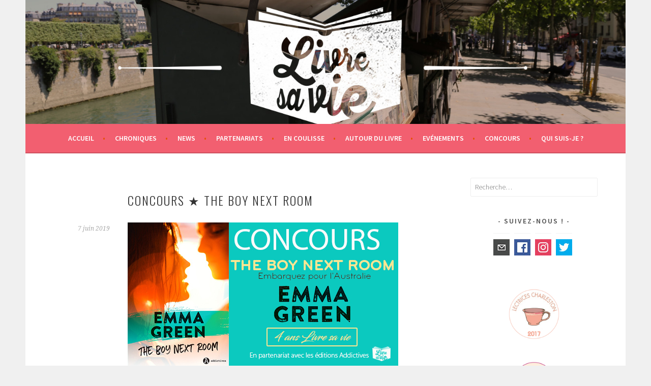

--- FILE ---
content_type: text/html; charset=UTF-8
request_url: https://www.livresavie.com/concours-the-boy-next-room/
body_size: 18040
content:
<!DOCTYPE html>
<html lang="fr-FR">
<head>
<meta charset="UTF-8">
<meta name="viewport" content="width=device-width, initial-scale=1">
<link rel="profile" href="http://gmpg.org/xfn/11">
<link rel="pingback" href="https://www.livresavie.com/xmlrpc.php">
<title>Concours ★ The boy next room | Livre sa Vie</title>
<link rel="alternate" type="application/rss+xml" title="Livre sa Vie &raquo; Flux" href="https://www.livresavie.com/feed/" />
<link rel="alternate" type="application/rss+xml" title="Livre sa Vie &raquo; Flux des commentaires" href="https://www.livresavie.com/comments/feed/" />
<link rel="alternate" type="application/rss+xml" title="Livre sa Vie &raquo; Concours ★ The boy next room Flux des commentaires" href="https://www.livresavie.com/concours-the-boy-next-room/feed/" />
		<script type="text/javascript">
			window._wpemojiSettings = {"baseUrl":"https:\/\/s.w.org\/images\/core\/emoji\/72x72\/","ext":".png","source":{"concatemoji":"https:\/\/www.livresavie.com\/wp-includes\/js\/wp-emoji-release.min.js?ver=4.2.39"}};
			!function(e,n,t){var a;function o(e){var t=n.createElement("canvas"),a=t.getContext&&t.getContext("2d");return!(!a||!a.fillText)&&(a.textBaseline="top",a.font="600 32px Arial","flag"===e?(a.fillText(String.fromCharCode(55356,56812,55356,56807),0,0),3e3<t.toDataURL().length):(a.fillText(String.fromCharCode(55357,56835),0,0),0!==a.getImageData(16,16,1,1).data[0]))}function i(e){var t=n.createElement("script");t.src=e,t.type="text/javascript",n.getElementsByTagName("head")[0].appendChild(t)}t.supports={simple:o("simple"),flag:o("flag")},t.DOMReady=!1,t.readyCallback=function(){t.DOMReady=!0},t.supports.simple&&t.supports.flag||(a=function(){t.readyCallback()},n.addEventListener?(n.addEventListener("DOMContentLoaded",a,!1),e.addEventListener("load",a,!1)):(e.attachEvent("onload",a),n.attachEvent("onreadystatechange",function(){"complete"===n.readyState&&t.readyCallback()})),(a=t.source||{}).concatemoji?i(a.concatemoji):a.wpemoji&&a.twemoji&&(i(a.twemoji),i(a.wpemoji)))}(window,document,window._wpemojiSettings);
		</script>
		<style type="text/css">
img.wp-smiley,
img.emoji {
	display: inline !important;
	border: none !important;
	box-shadow: none !important;
	height: 1em !important;
	width: 1em !important;
	margin: 0 .07em !important;
	vertical-align: -0.1em !important;
	background: none !important;
	padding: 0 !important;
}
</style>
<link rel='stylesheet' id='validate-engine-css-css'  href='https://www.livresavie.com/wp-content/plugins/wysija-newsletters/css/validationEngine.jquery.css?ver=2.7.15' type='text/css' media='all' />
<link rel='stylesheet' id='social-icons-widget-widget-css'  href='https://www.livresavie.com/wp-content/plugins/social-media-icons-widget/css/social_icons_widget.css?ver=4.2.39' type='text/css' media='all' />
<link rel='stylesheet' id='foobox-free-min-css'  href='https://www.livresavie.com/wp-content/plugins/foobox-image-lightbox/free/css/foobox.free.min.css?ver=1.2.24' type='text/css' media='all' />
<link rel='stylesheet' id='cptch_stylesheet-css'  href='https://www.livresavie.com/wp-content/plugins/captcha/css/front_end_style.css?ver=4.3.0' type='text/css' media='all' />
<link rel='stylesheet' id='dashicons-css'  href='https://www.livresavie.com/wp-includes/css/dashicons.min.css?ver=4.2.39' type='text/css' media='all' />
<link rel='stylesheet' id='cptch_desktop_style-css'  href='https://www.livresavie.com/wp-content/plugins/captcha/css/desktop_style.css?ver=4.3.0' type='text/css' media='all' />
<link rel='stylesheet' id='contact-form-7-css'  href='https://www.livresavie.com/wp-content/plugins/contact-form-7/includes/css/styles.css?ver=4.3' type='text/css' media='all' />
<link rel='stylesheet' id='sela-fonts-css'  href='https://fonts.googleapis.com/css?family=Source+Sans+Pro%3A300%2C300italic%2C400%2C400italic%2C600%7CDroid+Serif%3A400%2C400italic%7COswald%3A300%2C400&#038;subset=latin%2Clatin-ext' type='text/css' media='all' />
<link rel='stylesheet' id='genericons-css'  href='https://www.livresavie.com/wp-content/plugins/jetpack/_inc/genericons/genericons/genericons.css?ver=3.1' type='text/css' media='all' />
<link rel='stylesheet' id='sela-style-css'  href='https://www.livresavie.com/wp-content/themes/sela/style.css?ver=4.2.39' type='text/css' media='all' />
<style id='sela-style-inline-css' type='text/css'>
.site-branding { background-image: url(https://www.livresavie.com/wp-content/uploads/2018/01/cropped-baniere.jpg); }
</style>
<link rel='stylesheet' id='jetpack_css-css'  href='https://www.livresavie.com/wp-content/plugins/jetpack/css/jetpack.css?ver=3.7.5' type='text/css' media='all' />
<script type='text/javascript' src='https://www.livresavie.com/wp-includes/js/jquery/jquery.js?ver=1.11.2'></script>
<script type='text/javascript' src='https://www.livresavie.com/wp-includes/js/jquery/jquery-migrate.min.js?ver=1.2.1'></script>
<script type='text/javascript' src='https://www.livresavie.com/wp-content/plugins/foobox-image-lightbox/free/js/foobox.free.min.js?ver=1.2.24'></script>
<link rel="EditURI" type="application/rsd+xml" title="RSD" href="https://www.livresavie.com/xmlrpc.php?rsd" />
<link rel="wlwmanifest" type="application/wlwmanifest+xml" href="https://www.livresavie.com/wp-includes/wlwmanifest.xml" /> 
<link rel='prev' title='Les MacCoy #1 L&rsquo;ogre et le chardon d&rsquo;Alexiane Thill' href='https://www.livresavie.com/les-maccoy-1-logre-et-le-chardon-dalexiane-thill/' />
<link rel='next' title='Les MacCoy #1,5 Dans les yeux de Caleb de Alexiane Thill (bonus)' href='https://www.livresavie.com/les-maccoy-dans-les-yeux-de-caleb-bonus/' />
<meta name="generator" content="WordPress 4.2.39" />
<link rel='canonical' href='https://www.livresavie.com/concours-the-boy-next-room/' />
<link rel='shortlink' href='https://www.livresavie.com/?p=23560' />

		<!-- GA Google Analytics @ https://m0n.co/ga -->
		<script>
			(function(i,s,o,g,r,a,m){i['GoogleAnalyticsObject']=r;i[r]=i[r]||function(){
			(i[r].q=i[r].q||[]).push(arguments)},i[r].l=1*new Date();a=s.createElement(o),
			m=s.getElementsByTagName(o)[0];a.async=1;a.src=g;m.parentNode.insertBefore(a,m)
			})(window,document,'script','https://www.google-analytics.com/analytics.js','ga');
			ga('create', 'UA-66119598-1', 'auto');
			ga('send', 'pageview');
		</script>

	<style type='text/css'>img#wpstats{display:none}</style>	<style type="text/css" id="sela-header-css">
					.site-title,
			.site-description {
				clip: rect(1px, 1px, 1px, 1px);
				position: absolute;
			}
			</style>
	
<!-- Jetpack Open Graph Tags -->
<meta property="og:type" content="article" />
<meta property="og:title" content="Concours ★ The boy next room" />
<meta property="og:url" content="https://www.livresavie.com/concours-the-boy-next-room/" />
<meta property="og:description" content="Voir l&rsquo;article pour en savoir plus." />
<meta property="article:published_time" content="2019-06-07T08:44:08+00:00" />
<meta property="article:modified_time" content="2019-06-19T12:49:09+00:00" />
<meta property="og:site_name" content="Livre sa Vie" />
<meta property="og:image" content="http://www.livresavie.com/wp-content/uploads/2019/05/the-boy-next-room.jpg" />
<meta property="og:locale" content="fr_FR" />
<meta name="twitter:card" content="summary" />
<meta name="twitter:description" content="Voir l&rsquo;article pour en savoir plus." />
</head>

<body class="single single-post postid-23560 single-format-standard">
<div id="page" class="hfeed site">
	<header id="masthead" class="site-header" role="banner">
		<a class="skip-link screen-reader-text" href="#content" title="Aller au contenu principal">Aller au contenu principal</a>

		<div class="site-branding">
						<h1 class="site-title"><a href="https://www.livresavie.com/" title="Livre sa Vie" rel="home">Livre sa Vie</a></h1>
					</div><!-- .site-branding -->

		<nav id="site-navigation" class="main-navigation" role="navigation">
			<button class="menu-toggle" aria-controls="menu" aria-expanded="false">Menu</button>
			<div class="menu-menuprincipal-container"><ul id="menu-menuprincipal" class="menu"><li id="menu-item-23" class="menu-item menu-item-type-custom menu-item-object-custom menu-item-23"><a href="http://www.livresavie.com/">Accueil</a></li>
<li id="menu-item-22" class="menu-item menu-item-type-taxonomy menu-item-object-category menu-item-has-children menu-item-22"><a href="https://www.livresavie.com/category/chroniques/">Chroniques</a>
<ul class="sub-menu">
	<li id="menu-item-1041" class="menu-item menu-item-type-taxonomy menu-item-object-category menu-item-1041"><a href="https://www.livresavie.com/category/chroniques/coups-de-coeur/">Coups de coeur</a></li>
	<li id="menu-item-22702" class="menu-item menu-item-type-taxonomy menu-item-object-category menu-item-22702"><a href="https://www.livresavie.com/category/chroniques/litterature/">Littérature</a></li>
	<li id="menu-item-4058" class="menu-item menu-item-type-taxonomy menu-item-object-category menu-item-4058"><a href="https://www.livresavie.com/category/chroniques/jeunesse/">Jeunesse</a></li>
	<li id="menu-item-10408" class="menu-item menu-item-type-taxonomy menu-item-object-category menu-item-10408"><a href="https://www.livresavie.com/category/chroniques/young-adult/">Young Adult</a></li>
	<li id="menu-item-287" class="menu-item menu-item-type-taxonomy menu-item-object-category menu-item-287"><a href="https://www.livresavie.com/category/chroniques/new-adult/">New Adult</a></li>
	<li id="menu-item-19646" class="menu-item menu-item-type-taxonomy menu-item-object-category menu-item-19646"><a href="https://www.livresavie.com/category/chroniques/chick-lit/">Chick lit</a></li>
	<li id="menu-item-27428" class="menu-item menu-item-type-taxonomy menu-item-object-category menu-item-27428"><a href="https://www.livresavie.com/category/chroniques/feel-good/">Feel good</a></li>
	<li id="menu-item-300" class="menu-item menu-item-type-taxonomy menu-item-object-category menu-item-300"><a href="https://www.livresavie.com/category/chroniques/romance-contemporaine/">Romance contemporaine</a></li>
	<li id="menu-item-828" class="menu-item menu-item-type-taxonomy menu-item-object-category menu-item-828"><a href="https://www.livresavie.com/category/chroniques/romance-historique/">Romance historique</a></li>
	<li id="menu-item-301" class="menu-item menu-item-type-taxonomy menu-item-object-category menu-item-301"><a href="https://www.livresavie.com/category/chroniques/romance-erotique/">Romance érotique</a></li>
	<li id="menu-item-7618" class="menu-item menu-item-type-taxonomy menu-item-object-category menu-item-7618"><a href="https://www.livresavie.com/category/chroniques/dark-romance-erotica/">Dark Romance / Erotica</a></li>
	<li id="menu-item-10772" class="menu-item menu-item-type-taxonomy menu-item-object-category menu-item-10772"><a href="https://www.livresavie.com/category/chroniques/romantic-suspense/">Romantic suspense</a></li>
	<li id="menu-item-43808" class="menu-item menu-item-type-taxonomy menu-item-object-category menu-item-43808"><a href="https://www.livresavie.com/category/chroniques/roman-dramatique/">Roman dramatique</a></li>
	<li id="menu-item-302" class="menu-item menu-item-type-taxonomy menu-item-object-category menu-item-302"><a href="https://www.livresavie.com/category/chroniques/thriller-policier/">Thriller, Policier</a></li>
	<li id="menu-item-12980" class="menu-item menu-item-type-taxonomy menu-item-object-category menu-item-12980"><a href="https://www.livresavie.com/category/chroniques/m-m-f-f/">M/M &#038; F/F</a></li>
	<li id="menu-item-299" class="menu-item menu-item-type-taxonomy menu-item-object-category menu-item-299"><a href="https://www.livresavie.com/category/chroniques/dystopie/">Dystopie</a></li>
	<li id="menu-item-298" class="menu-item menu-item-type-taxonomy menu-item-object-category menu-item-298"><a href="https://www.livresavie.com/category/chroniques/imaginaire/">Imaginaire</a></li>
	<li id="menu-item-36181" class="menu-item menu-item-type-taxonomy menu-item-object-category menu-item-36181"><a href="https://www.livresavie.com/category/chroniques/bd-roman-graphique/">BD-Roman graphique</a></li>
	<li id="menu-item-22661" class="menu-item menu-item-type-taxonomy menu-item-object-category menu-item-22661"><a href="https://www.livresavie.com/category/chroniques/art-book/">Art Book</a></li>
	<li id="menu-item-38193" class="menu-item menu-item-type-taxonomy menu-item-object-category menu-item-38193"><a href="https://www.livresavie.com/category/chroniques/documentaire/">Documentaire</a></li>
	<li id="menu-item-297" class="menu-item menu-item-type-taxonomy menu-item-object-category menu-item-297"><a href="https://www.livresavie.com/category/chroniques/autres/">Autres</a></li>
	<li id="menu-item-10161" class="menu-item menu-item-type-taxonomy menu-item-object-category menu-item-10161"><a href="https://www.livresavie.com/category/chroniques/nouvelle/">Nouvelle</a></li>
	<li id="menu-item-7156" class="menu-item menu-item-type-taxonomy menu-item-object-category menu-item-7156"><a href="https://www.livresavie.com/category/chroniques/decouverte/">Découverte</a></li>
</ul>
</li>
<li id="menu-item-24" class="menu-item menu-item-type-taxonomy menu-item-object-category menu-item-has-children menu-item-24"><a href="https://www.livresavie.com/category/news/">News</a>
<ul class="sub-menu">
	<li id="menu-item-25564" class="menu-item menu-item-type-taxonomy menu-item-object-category menu-item-25564"><a href="https://www.livresavie.com/category/news/rendez-vous-news/">Rendez-vous</a></li>
	<li id="menu-item-3060" class="menu-item menu-item-type-taxonomy menu-item-object-category menu-item-3060"><a href="https://www.livresavie.com/category/news/bilans/">Bilans</a></li>
	<li id="menu-item-851" class="menu-item menu-item-type-taxonomy menu-item-object-category menu-item-851"><a href="https://www.livresavie.com/category/news/sortie/">Sorties</a></li>
</ul>
</li>
<li id="menu-item-118" class="menu-item menu-item-type-taxonomy menu-item-object-category menu-item-has-children menu-item-118"><a href="https://www.livresavie.com/category/partenariats/">Partenariats</a>
<ul class="sub-menu">
	<li id="menu-item-12162" class="menu-item menu-item-type-taxonomy menu-item-object-category menu-item-12162"><a href="https://www.livresavie.com/category/maisons-d-editions/">Maisons d&rsquo;éditions</a></li>
	<li id="menu-item-12161" class="menu-item menu-item-type-taxonomy menu-item-object-category menu-item-12161"><a href="https://www.livresavie.com/category/auteurs/">Auteurs</a></li>
	<li id="menu-item-2002" class="menu-item menu-item-type-post_type menu-item-object-page menu-item-2002"><a href="https://www.livresavie.com/sp/">Services Presses ponctuels</a></li>
</ul>
</li>
<li id="menu-item-11958" class="menu-item menu-item-type-taxonomy menu-item-object-category menu-item-has-children menu-item-11958"><a href="https://www.livresavie.com/category/encoulisse/">En coulisse</a>
<ul class="sub-menu">
	<li id="menu-item-30510" class="menu-item menu-item-type-taxonomy menu-item-object-category menu-item-30510"><a href="https://www.livresavie.com/category/encoulisse/articles/">Articles</a></li>
	<li id="menu-item-30509" class="menu-item menu-item-type-taxonomy menu-item-object-category menu-item-30509"><a href="https://www.livresavie.com/category/encoulisse/blogtour/">Blog Tour</a></li>
</ul>
</li>
<li id="menu-item-657" class="menu-item menu-item-type-taxonomy menu-item-object-category menu-item-657"><a href="https://www.livresavie.com/category/autour-du-livre/">Autour du livre</a></li>
<li id="menu-item-256" class="menu-item menu-item-type-taxonomy menu-item-object-category current-post-ancestor current-menu-parent current-post-parent menu-item-has-children menu-item-256"><a href="https://www.livresavie.com/category/evenements/">Evénements</a>
<ul class="sub-menu">
	<li id="menu-item-659" class="menu-item menu-item-type-taxonomy menu-item-object-category menu-item-659"><a href="https://www.livresavie.com/category/evenements/rencontre-dedicace/">Rencontres, dédicaces</a></li>
	<li id="menu-item-660" class="menu-item menu-item-type-taxonomy menu-item-object-category menu-item-660"><a href="https://www.livresavie.com/category/evenements/salons/">Salons</a></li>
</ul>
</li>
<li id="menu-item-658" class="menu-item menu-item-type-taxonomy menu-item-object-category current-post-ancestor current-menu-parent current-post-parent menu-item-658"><a href="https://www.livresavie.com/category/concours/">Concours</a></li>
<li id="menu-item-754" class="menu-item menu-item-type-post_type menu-item-object-page menu-item-754"><a href="https://www.livresavie.com/qui-sommes-nous/">Qui suis-je ?</a></li>
</ul></div>		</nav><!-- #site-navigation -->
	</header><!-- #masthead -->

	<div id="content" class="site-content">

	<div id="primary" class="content-area">
		<main id="main" class="site-main" role="main">

		
			
				
<article id="post-23560" class="post-23560 post type-post status-publish format-standard hentry category-concours category-evenements without-featured-image">

	<header class="entry-header ">
					<h1 class="entry-title">Concours ★ The boy next room</h1>			</header><!-- .entry-header -->

						
	
	<div class="entry-body" id="">

				<div class="entry-meta">
			<span class="date"><a href="https://www.livresavie.com/concours-the-boy-next-room/" title="Permalien vers Concours ★ The boy next room" rel="bookmark"><time class="entry-date published" datetime="2019-06-07T10:44:08+00:00">7 juin 2019</time><time class="updated" datetime="2019-06-19T14:49:09+00:00">19 juin 2019</time></a></span>		</div><!-- .entry-meta -->
				
				
				<div class="entry-content" >
			<p><a href="http://www.livresavie.com/concours-the-boy-next-room/"><img class="alignnone size-full wp-image-23561" src="http://www.livresavie.com/wp-content/uploads/2019/05/concours_theboynextroom.jpg" alt="concours_theboynextroom" width="532" height="284" /></a></p>
<p><span id="more-23560"></span></p>
<hr />
<p>On continue de fêter les 4 ans de création de Livre sa vie, je vous propose cette fois-ci de remporter un exemplaire du dernier roman de <strong>Emma Green</strong> ! <strong><em>The boy next room</em></strong> aux <strong>éditions Addictives</strong> : une virée en Australie, dans une nouvelle famille pour l&rsquo;héroïne, qui va tomber sous le charme de l&rsquo;un d&rsquo;eux. Une relation interdite, un dépaysement et beaucoup de secrets à découvrir.<br />
Il y aura un gagnant !</p>
<hr />
<p style="text-align: center;"><em>Retrouvez mon avis sur ce roman en cliquant sur l&rsquo;image ci-dessous.</em></p>
<p style="text-align: center;"><a href="http://www.livresavie.com/the-boy-next-room-de-emma-green/" target="_blank"><img class="alignnone size-full wp-image-23507" src="http://www.livresavie.com/wp-content/uploads/2019/05/the-boy-next-room.jpg" alt="the-boy-next-room" width="281" height="400" /></a></p>
<hr />
<h3 style="text-align: center;"><strong><span style="color: #0bc9bf;">CONDITIONS DE PARTICIPATIONS</span><br />
</strong></h3>
<ol>
<li>Le concours se passe sur<strong> la page Facebook de Livre sa vie</strong> : il suffit de liker et de s’abonner à la page Facebook. Laissez un commentaire sous la publication pour participer. Le partage et le like de la publication sont un plus appréciable.</li>
<li>Une <strong>chance supplémentaire</strong> vous sera offerte, si vous laissez un commentaire sur le blog, sous cet article (je valide les commentaires, donc ne vous inquiétez pas si vous ne voyez pas apparaitre de suite).Bonne chance à tous !</li>
</ol>
<hr />
<h2 style="text-align: center;"><span style="color: #0bc9bf;"><strong>CONCOURS DU 7 AU 12 juin 2019</strong></span></h2>
<p>Le concours est ouvert à la France, la Belgique et la Suisse.<br />
Ni la maison d’éditions, ni Livre sa vie, ne sommes en rien responsable de la perte ou de la détérioration des colis une fois le lot confié aux bons soins de la poste !</p>
<p style="text-align: center;"><span style="color: #0bc9bf;"><strong>Merci aux Editions Addictives pour leur générosité </strong></span></p>
<h1 style="text-align: center;"><span style="color: #0bc9bf;"><strong>Bravo à la gagnante Christine Benard </strong></span></h1>
<p style="text-align: center;"><em><strong>Résultat posté le 19/06/2019<br />
</strong><strong>(merci à la gagnante de me contacter par MP pour me laisser ses coordonnées dans les 48h)</strong></em></p>
<div class="sharedaddy sd-sharing-enabled"><div class="robots-nocontent sd-block sd-social sd-social-icon-text sd-sharing"><h3 class="sd-title">Partager :</h3><div class="sd-content"><ul><li class="share-twitter"><a rel="nofollow" data-shared="sharing-twitter-23560" class="share-twitter sd-button share-icon" href="https://www.livresavie.com/concours-the-boy-next-room/?share=twitter" target="_blank" title="Partager sur Twitter"><span>Twitter</span></a></li><li class="share-facebook"><a rel="nofollow" data-shared="sharing-facebook-23560" class="share-facebook sd-button share-icon" href="https://www.livresavie.com/concours-the-boy-next-room/?share=facebook" target="_blank" title="Partager sur Facebook"><span>Facebook</span></a></li><li class="share-end"></li></ul></div></div></div>					</div><!-- .entry-content -->
		
				<footer class="entry-meta">
			<span class="cat-links">Publié dans: <a href="https://www.livresavie.com/category/concours/" rel="category tag">Concours</a>, <a href="https://www.livresavie.com/category/evenements/" rel="category tag">Evénements</a></span>		</footer><!-- .entry-meta -->
			</div><!-- .entry-body -->

</article><!-- #post-## -->

					<nav class="navigation post-navigation" role="navigation">
		<h1 class="screen-reader-text">Navigation des articles</h1>
		<div class="nav-links">
			<div class="nav-previous"><a href="https://www.livresavie.com/les-maccoy-1-logre-et-le-chardon-dalexiane-thill/" rel="prev"><span class="meta-nav"></span>&nbsp;Les MacCoy #1 L&rsquo;ogre et le chardon d&rsquo;Alexiane Thill</a></div><div class="nav-next"><a href="https://www.livresavie.com/les-maccoy-dans-les-yeux-de-caleb-bonus/" rel="next">Les MacCoy #1,5 Dans les yeux de Caleb de Alexiane Thill (bonus)&nbsp;<span class="meta-nav"></span></a></div>		</div><!-- .nav-links -->
	</nav><!-- .navigation -->
	
				
	<div id="comments" class="comments-area">

			<h2 class="comments-title">
			39 r&eacute;flexions sur &ldquo;<span>Concours ★ The boy next room</span>&rdquo;		</h2>

		
		<ol class="comment-list">
			
	<li id="comment-3540" class="comment even thread-even depth-1">
		<article id="div-comment-3540" class="comment-body">

			<header class="comment-meta">
				<cite class="fn">Cindy Mérillon</cite> <span class="says">dit&nbsp;:</span>
				<div class="comment-metadata">
					<a href="https://www.livresavie.com/concours-the-boy-next-room/#comment-3540">
						<time datetime="2019-06-07T19:34:50+00:00">
							7 juin 2019 à 19 h 34 min						</time>
					</a>
				</div><!-- .comment-metadata -->

				
				<div class="comment-tools">
					
					<span class="reply"><a class='comment-reply-link' href='/concours-the-boy-next-room/?replytocom=3540#respond' onclick='return addComment.moveForm( "div-comment-3540", "3540", "respond", "23560" )' aria-label='Répondre à Cindy Mérillon'>Répondre</a></span>				</div><!-- .comment-tools -->
			</header><!-- .comment-meta -->

			<div class="comment-author vcard">
				<img alt='' src='https://0.gravatar.com/avatar/0d42471281fadd00a71bf9e4a9757d6f?s=48&#038;d=mm&#038;r=g' srcset='https://0.gravatar.com/avatar/0d42471281fadd00a71bf9e4a9757d6f?s=96&amp;d=mm&amp;r=g 2x' class='avatar avatar-48 photo' height='48' width='48' />			</div><!-- .comment-author -->

			<div class="comment-content">
				<p>Ces auteurs sont une valeur sûre. Même pas besoin de lire le résumé on sait qu&rsquo;on va aimé&#8230;</p>
			</div><!-- .comment-content -->
		</article><!-- .comment-body -->

	</li><!-- #comment-## -->

	<li id="comment-3541" class="comment odd alt thread-odd thread-alt depth-1">
		<article id="div-comment-3541" class="comment-body">

			<header class="comment-meta">
				<cite class="fn">Justine Pottier</cite> <span class="says">dit&nbsp;:</span>
				<div class="comment-metadata">
					<a href="https://www.livresavie.com/concours-the-boy-next-room/#comment-3541">
						<time datetime="2019-06-07T19:37:02+00:00">
							7 juin 2019 à 19 h 37 min						</time>
					</a>
				</div><!-- .comment-metadata -->

				
				<div class="comment-tools">
					
					<span class="reply"><a class='comment-reply-link' href='/concours-the-boy-next-room/?replytocom=3541#respond' onclick='return addComment.moveForm( "div-comment-3541", "3541", "respond", "23560" )' aria-label='Répondre à Justine Pottier'>Répondre</a></span>				</div><!-- .comment-tools -->
			</header><!-- .comment-meta -->

			<div class="comment-author vcard">
				<img alt='' src='https://0.gravatar.com/avatar/0c05cfd47fb38a4b0302f992cdd6dcc9?s=48&#038;d=mm&#038;r=g' srcset='https://0.gravatar.com/avatar/0c05cfd47fb38a4b0302f992cdd6dcc9?s=96&amp;d=mm&amp;r=g 2x' class='avatar avatar-48 photo' height='48' width='48' />			</div><!-- .comment-author -->

			<div class="comment-content">
				<p>Bonjour je participe avec grand plaisir merci beaucoup pour ce concours j&rsquo;adore Emma M Green elles sont géniales </p>
			</div><!-- .comment-content -->
		</article><!-- .comment-body -->

	</li><!-- #comment-## -->

	<li id="comment-3542" class="comment even thread-even depth-1">
		<article id="div-comment-3542" class="comment-body">

			<header class="comment-meta">
				<cite class="fn">Sabrina</cite> <span class="says">dit&nbsp;:</span>
				<div class="comment-metadata">
					<a href="https://www.livresavie.com/concours-the-boy-next-room/#comment-3542">
						<time datetime="2019-06-07T19:37:23+00:00">
							7 juin 2019 à 19 h 37 min						</time>
					</a>
				</div><!-- .comment-metadata -->

				
				<div class="comment-tools">
					
					<span class="reply"><a class='comment-reply-link' href='/concours-the-boy-next-room/?replytocom=3542#respond' onclick='return addComment.moveForm( "div-comment-3542", "3542", "respond", "23560" )' aria-label='Répondre à Sabrina'>Répondre</a></span>				</div><!-- .comment-tools -->
			</header><!-- .comment-meta -->

			<div class="comment-author vcard">
				<img alt='' src='https://2.gravatar.com/avatar/eefb01f45465083222b716e252eb5189?s=48&#038;d=mm&#038;r=g' srcset='https://2.gravatar.com/avatar/eefb01f45465083222b716e252eb5189?s=96&amp;d=mm&amp;r=g 2x' class='avatar avatar-48 photo' height='48' width='48' />			</div><!-- .comment-author -->

			<div class="comment-content">
				<p>Bonsoir merci pour ce joli cadeau. Je tente ma chance avec plaisir. Bonne soirée moi en attendant </p>
			</div><!-- .comment-content -->
		</article><!-- .comment-body -->

	</li><!-- #comment-## -->

	<li id="comment-3543" class="comment odd alt thread-odd thread-alt depth-1">
		<article id="div-comment-3543" class="comment-body">

			<header class="comment-meta">
				<cite class="fn">Ophélie</cite> <span class="says">dit&nbsp;:</span>
				<div class="comment-metadata">
					<a href="https://www.livresavie.com/concours-the-boy-next-room/#comment-3543">
						<time datetime="2019-06-07T19:41:42+00:00">
							7 juin 2019 à 19 h 41 min						</time>
					</a>
				</div><!-- .comment-metadata -->

				
				<div class="comment-tools">
					
					<span class="reply"><a class='comment-reply-link' href='/concours-the-boy-next-room/?replytocom=3543#respond' onclick='return addComment.moveForm( "div-comment-3543", "3543", "respond", "23560" )' aria-label='Répondre à Ophélie'>Répondre</a></span>				</div><!-- .comment-tools -->
			</header><!-- .comment-meta -->

			<div class="comment-author vcard">
				<img alt='' src='https://0.gravatar.com/avatar/01464446e8b0d6c90c16299868048479?s=48&#038;d=mm&#038;r=g' srcset='https://0.gravatar.com/avatar/01464446e8b0d6c90c16299868048479?s=96&amp;d=mm&amp;r=g 2x' class='avatar avatar-48 photo' height='48' width='48' />			</div><!-- .comment-author -->

			<div class="comment-content">
				<p>Bonsoir !! Merci pour ce concours je tente ma chance !</p>
			</div><!-- .comment-content -->
		</article><!-- .comment-body -->

	</li><!-- #comment-## -->

	<li id="comment-3544" class="comment even thread-even depth-1">
		<article id="div-comment-3544" class="comment-body">

			<header class="comment-meta">
				<cite class="fn">Bonin</cite> <span class="says">dit&nbsp;:</span>
				<div class="comment-metadata">
					<a href="https://www.livresavie.com/concours-the-boy-next-room/#comment-3544">
						<time datetime="2019-06-07T19:47:45+00:00">
							7 juin 2019 à 19 h 47 min						</time>
					</a>
				</div><!-- .comment-metadata -->

				
				<div class="comment-tools">
					
					<span class="reply"><a class='comment-reply-link' href='/concours-the-boy-next-room/?replytocom=3544#respond' onclick='return addComment.moveForm( "div-comment-3544", "3544", "respond", "23560" )' aria-label='Répondre à Bonin'>Répondre</a></span>				</div><!-- .comment-tools -->
			</header><!-- .comment-meta -->

			<div class="comment-author vcard">
				<img alt='' src='https://2.gravatar.com/avatar/ebbb76cfc4d8c2916a317c192c3045bd?s=48&#038;d=mm&#038;r=g' srcset='https://2.gravatar.com/avatar/ebbb76cfc4d8c2916a317c192c3045bd?s=96&amp;d=mm&amp;r=g 2x' class='avatar avatar-48 photo' height='48' width='48' />			</div><!-- .comment-author -->

			<div class="comment-content">
				<p>Coucou je tente avec grand plaisir merci pour ce beau cadeau </p>
			</div><!-- .comment-content -->
		</article><!-- .comment-body -->

	</li><!-- #comment-## -->

	<li id="comment-3545" class="comment odd alt thread-odd thread-alt depth-1">
		<article id="div-comment-3545" class="comment-body">

			<header class="comment-meta">
				<cite class="fn">KatKat Wouët</cite> <span class="says">dit&nbsp;:</span>
				<div class="comment-metadata">
					<a href="https://www.livresavie.com/concours-the-boy-next-room/#comment-3545">
						<time datetime="2019-06-07T19:53:45+00:00">
							7 juin 2019 à 19 h 53 min						</time>
					</a>
				</div><!-- .comment-metadata -->

				
				<div class="comment-tools">
					
					<span class="reply"><a class='comment-reply-link' href='/concours-the-boy-next-room/?replytocom=3545#respond' onclick='return addComment.moveForm( "div-comment-3545", "3545", "respond", "23560" )' aria-label='Répondre à KatKat Wouët'>Répondre</a></span>				</div><!-- .comment-tools -->
			</header><!-- .comment-meta -->

			<div class="comment-author vcard">
				<img alt='' src='https://2.gravatar.com/avatar/5fe46728a8ec2410c68bf3a23d343dad?s=48&#038;d=mm&#038;r=g' srcset='https://2.gravatar.com/avatar/5fe46728a8ec2410c68bf3a23d343dad?s=96&amp;d=mm&amp;r=g 2x' class='avatar avatar-48 photo' height='48' width='48' />			</div><!-- .comment-author -->

			<div class="comment-content">
				<p>Bonjour,</p>
<p>Merci pour ce superbe concours auquel je participe avec joie.</p>
<p>Bonne soirée</p>
			</div><!-- .comment-content -->
		</article><!-- .comment-body -->

	</li><!-- #comment-## -->

	<li id="comment-3546" class="comment even thread-even depth-1">
		<article id="div-comment-3546" class="comment-body">

			<header class="comment-meta">
				<cite class="fn">Virginie josset</cite> <span class="says">dit&nbsp;:</span>
				<div class="comment-metadata">
					<a href="https://www.livresavie.com/concours-the-boy-next-room/#comment-3546">
						<time datetime="2019-06-07T19:56:20+00:00">
							7 juin 2019 à 19 h 56 min						</time>
					</a>
				</div><!-- .comment-metadata -->

				
				<div class="comment-tools">
					
					<span class="reply"><a class='comment-reply-link' href='/concours-the-boy-next-room/?replytocom=3546#respond' onclick='return addComment.moveForm( "div-comment-3546", "3546", "respond", "23560" )' aria-label='Répondre à Virginie josset'>Répondre</a></span>				</div><!-- .comment-tools -->
			</header><!-- .comment-meta -->

			<div class="comment-author vcard">
				<img alt='' src='https://0.gravatar.com/avatar/f09af239313cba0b0f5d57c697905584?s=48&#038;d=mm&#038;r=g' srcset='https://0.gravatar.com/avatar/f09af239313cba0b0f5d57c697905584?s=96&amp;d=mm&amp;r=g 2x' class='avatar avatar-48 photo' height='48' width='48' />			</div><!-- .comment-author -->

			<div class="comment-content">
				<p>Merci pour ce concours, merci pour tous ce que vous faites n’arrêtez pas vous êtes génial.</p>
			</div><!-- .comment-content -->
		</article><!-- .comment-body -->

	</li><!-- #comment-## -->

	<li id="comment-3547" class="comment odd alt thread-odd thread-alt depth-1">
		<article id="div-comment-3547" class="comment-body">

			<header class="comment-meta">
				<cite class="fn">Nathalie Pereira</cite> <span class="says">dit&nbsp;:</span>
				<div class="comment-metadata">
					<a href="https://www.livresavie.com/concours-the-boy-next-room/#comment-3547">
						<time datetime="2019-06-07T20:07:41+00:00">
							7 juin 2019 à 20 h 07 min						</time>
					</a>
				</div><!-- .comment-metadata -->

				
				<div class="comment-tools">
					
					<span class="reply"><a class='comment-reply-link' href='/concours-the-boy-next-room/?replytocom=3547#respond' onclick='return addComment.moveForm( "div-comment-3547", "3547", "respond", "23560" )' aria-label='Répondre à Nathalie Pereira'>Répondre</a></span>				</div><!-- .comment-tools -->
			</header><!-- .comment-meta -->

			<div class="comment-author vcard">
				<img alt='' src='https://1.gravatar.com/avatar/d45508b89af70f01eb0bd32b350dbab6?s=48&#038;d=mm&#038;r=g' srcset='https://1.gravatar.com/avatar/d45508b89af70f01eb0bd32b350dbab6?s=96&amp;d=mm&amp;r=g 2x' class='avatar avatar-48 photo' height='48' width='48' />			</div><!-- .comment-author -->

			<div class="comment-content">
				<p>Bonjour, je participe avec plaisir à ce concours. Merci et joyeux anniversaire ! </p>
			</div><!-- .comment-content -->
		</article><!-- .comment-body -->

	</li><!-- #comment-## -->

	<li id="comment-3548" class="comment even thread-even depth-1">
		<article id="div-comment-3548" class="comment-body">

			<header class="comment-meta">
				<cite class="fn">Élodie</cite> <span class="says">dit&nbsp;:</span>
				<div class="comment-metadata">
					<a href="https://www.livresavie.com/concours-the-boy-next-room/#comment-3548">
						<time datetime="2019-06-07T20:12:45+00:00">
							7 juin 2019 à 20 h 12 min						</time>
					</a>
				</div><!-- .comment-metadata -->

				
				<div class="comment-tools">
					
					<span class="reply"><a class='comment-reply-link' href='/concours-the-boy-next-room/?replytocom=3548#respond' onclick='return addComment.moveForm( "div-comment-3548", "3548", "respond", "23560" )' aria-label='Répondre à Élodie'>Répondre</a></span>				</div><!-- .comment-tools -->
			</header><!-- .comment-meta -->

			<div class="comment-author vcard">
				<img alt='' src='https://1.gravatar.com/avatar/7c7e848bf85a164c5faa5329bb13d061?s=48&#038;d=mm&#038;r=g' srcset='https://1.gravatar.com/avatar/7c7e848bf85a164c5faa5329bb13d061?s=96&amp;d=mm&amp;r=g 2x' class='avatar avatar-48 photo' height='48' width='48' />			</div><!-- .comment-author -->

			<div class="comment-content">
				<p>Merci pour le concours<br />
Je tente ma chance </p>
			</div><!-- .comment-content -->
		</article><!-- .comment-body -->

	</li><!-- #comment-## -->

	<li id="comment-3549" class="comment odd alt thread-odd thread-alt depth-1">
		<article id="div-comment-3549" class="comment-body">

			<header class="comment-meta">
				<cite class="fn">Delabrousse</cite> <span class="says">dit&nbsp;:</span>
				<div class="comment-metadata">
					<a href="https://www.livresavie.com/concours-the-boy-next-room/#comment-3549">
						<time datetime="2019-06-07T20:30:03+00:00">
							7 juin 2019 à 20 h 30 min						</time>
					</a>
				</div><!-- .comment-metadata -->

				
				<div class="comment-tools">
					
					<span class="reply"><a class='comment-reply-link' href='/concours-the-boy-next-room/?replytocom=3549#respond' onclick='return addComment.moveForm( "div-comment-3549", "3549", "respond", "23560" )' aria-label='Répondre à Delabrousse'>Répondre</a></span>				</div><!-- .comment-tools -->
			</header><!-- .comment-meta -->

			<div class="comment-author vcard">
				<img alt='' src='https://1.gravatar.com/avatar/466419b943a9b589cb963b626c95b736?s=48&#038;d=mm&#038;r=g' srcset='https://1.gravatar.com/avatar/466419b943a9b589cb963b626c95b736?s=96&amp;d=mm&amp;r=g 2x' class='avatar avatar-48 photo' height='48' width='48' />			</div><!-- .comment-author -->

			<div class="comment-content">
				<p>Bonsoir merci beaucoup pour ce superbe concours que tu nous offre encore et merci au éditions adductives également. Je souhaite bonne chance à toutes les participantes mais également les participants gros bisous    </p>
			</div><!-- .comment-content -->
		</article><!-- .comment-body -->

	</li><!-- #comment-## -->

	<li id="comment-3550" class="comment even thread-even depth-1">
		<article id="div-comment-3550" class="comment-body">

			<header class="comment-meta">
				<cite class="fn">Aurélie Pgn Dki</cite> <span class="says">dit&nbsp;:</span>
				<div class="comment-metadata">
					<a href="https://www.livresavie.com/concours-the-boy-next-room/#comment-3550">
						<time datetime="2019-06-07T20:51:18+00:00">
							7 juin 2019 à 20 h 51 min						</time>
					</a>
				</div><!-- .comment-metadata -->

				
				<div class="comment-tools">
					
					<span class="reply"><a class='comment-reply-link' href='/concours-the-boy-next-room/?replytocom=3550#respond' onclick='return addComment.moveForm( "div-comment-3550", "3550", "respond", "23560" )' aria-label='Répondre à Aurélie Pgn Dki'>Répondre</a></span>				</div><!-- .comment-tools -->
			</header><!-- .comment-meta -->

			<div class="comment-author vcard">
				<img alt='' src='https://1.gravatar.com/avatar/ac5f90ca8d67c55622ab0074458962f5?s=48&#038;d=mm&#038;r=g' srcset='https://1.gravatar.com/avatar/ac5f90ca8d67c55622ab0074458962f5?s=96&amp;d=mm&amp;r=g 2x' class='avatar avatar-48 photo' height='48' width='48' />			</div><!-- .comment-author -->

			<div class="comment-content">
				<p>Merci bcp pour ce concours auquel je participe volontiers </p>
			</div><!-- .comment-content -->
		</article><!-- .comment-body -->

	</li><!-- #comment-## -->

	<li id="comment-3551" class="comment odd alt thread-odd thread-alt depth-1">
		<article id="div-comment-3551" class="comment-body">

			<header class="comment-meta">
				<cite class="fn">Amandine Godineau</cite> <span class="says">dit&nbsp;:</span>
				<div class="comment-metadata">
					<a href="https://www.livresavie.com/concours-the-boy-next-room/#comment-3551">
						<time datetime="2019-06-07T21:17:42+00:00">
							7 juin 2019 à 21 h 17 min						</time>
					</a>
				</div><!-- .comment-metadata -->

				
				<div class="comment-tools">
					
					<span class="reply"><a class='comment-reply-link' href='/concours-the-boy-next-room/?replytocom=3551#respond' onclick='return addComment.moveForm( "div-comment-3551", "3551", "respond", "23560" )' aria-label='Répondre à Amandine Godineau'>Répondre</a></span>				</div><!-- .comment-tools -->
			</header><!-- .comment-meta -->

			<div class="comment-author vcard">
				<img alt='' src='https://1.gravatar.com/avatar/d3c92566bd7f4edd6981dea4edb7f86e?s=48&#038;d=mm&#038;r=g' srcset='https://1.gravatar.com/avatar/d3c92566bd7f4edd6981dea4edb7f86e?s=96&amp;d=mm&amp;r=g 2x' class='avatar avatar-48 photo' height='48' width='48' />			</div><!-- .comment-author -->

			<div class="comment-content">
				<p>Bonjour, je tente ma chance à ce sympathique concours. Magnifique ce cadeau, je suis fan, il est trop beau.</p>
			</div><!-- .comment-content -->
		</article><!-- .comment-body -->

	</li><!-- #comment-## -->

	<li id="comment-3552" class="comment even thread-even depth-1">
		<article id="div-comment-3552" class="comment-body">

			<header class="comment-meta">
				<cite class="fn">Cornille Leïla</cite> <span class="says">dit&nbsp;:</span>
				<div class="comment-metadata">
					<a href="https://www.livresavie.com/concours-the-boy-next-room/#comment-3552">
						<time datetime="2019-06-07T21:19:08+00:00">
							7 juin 2019 à 21 h 19 min						</time>
					</a>
				</div><!-- .comment-metadata -->

				
				<div class="comment-tools">
					
					<span class="reply"><a class='comment-reply-link' href='/concours-the-boy-next-room/?replytocom=3552#respond' onclick='return addComment.moveForm( "div-comment-3552", "3552", "respond", "23560" )' aria-label='Répondre à Cornille Leïla'>Répondre</a></span>				</div><!-- .comment-tools -->
			</header><!-- .comment-meta -->

			<div class="comment-author vcard">
				<img alt='' src='https://0.gravatar.com/avatar/359b1059309b4dc9b9d27fa8a31e3635?s=48&#038;d=mm&#038;r=g' srcset='https://0.gravatar.com/avatar/359b1059309b4dc9b9d27fa8a31e3635?s=96&amp;d=mm&amp;r=g 2x' class='avatar avatar-48 photo' height='48' width='48' />			</div><!-- .comment-author -->

			<div class="comment-content">
				<p>Bonsoir! Merci pour ce super concours! Je tente ma chance avec joie! J&rsquo;adore Emma Green, j&rsquo;avais hésité à me le prendre la semaine dernière 😉</p>
			</div><!-- .comment-content -->
		</article><!-- .comment-body -->

	</li><!-- #comment-## -->

	<li id="comment-3553" class="comment odd alt thread-odd thread-alt depth-1">
		<article id="div-comment-3553" class="comment-body">

			<header class="comment-meta">
				<cite class="fn">Sergent</cite> <span class="says">dit&nbsp;:</span>
				<div class="comment-metadata">
					<a href="https://www.livresavie.com/concours-the-boy-next-room/#comment-3553">
						<time datetime="2019-06-07T21:22:45+00:00">
							7 juin 2019 à 21 h 22 min						</time>
					</a>
				</div><!-- .comment-metadata -->

				
				<div class="comment-tools">
					
					<span class="reply"><a class='comment-reply-link' href='/concours-the-boy-next-room/?replytocom=3553#respond' onclick='return addComment.moveForm( "div-comment-3553", "3553", "respond", "23560" )' aria-label='Répondre à Sergent'>Répondre</a></span>				</div><!-- .comment-tools -->
			</header><!-- .comment-meta -->

			<div class="comment-author vcard">
				<img alt='' src='https://0.gravatar.com/avatar/30fff6f4575864c56e911d639cea0c69?s=48&#038;d=mm&#038;r=g' srcset='https://0.gravatar.com/avatar/30fff6f4575864c56e911d639cea0c69?s=96&amp;d=mm&amp;r=g 2x' class='avatar avatar-48 photo' height='48' width='48' />			</div><!-- .comment-author -->

			<div class="comment-content">
				<p>Merci pour ce concours et je tente avec plaisir. Bonne soiree</p>
			</div><!-- .comment-content -->
		</article><!-- .comment-body -->

	</li><!-- #comment-## -->

	<li id="comment-3554" class="comment even thread-even depth-1">
		<article id="div-comment-3554" class="comment-body">

			<header class="comment-meta">
				<cite class="fn">Julie</cite> <span class="says">dit&nbsp;:</span>
				<div class="comment-metadata">
					<a href="https://www.livresavie.com/concours-the-boy-next-room/#comment-3554">
						<time datetime="2019-06-07T21:44:34+00:00">
							7 juin 2019 à 21 h 44 min						</time>
					</a>
				</div><!-- .comment-metadata -->

				
				<div class="comment-tools">
					
					<span class="reply"><a class='comment-reply-link' href='/concours-the-boy-next-room/?replytocom=3554#respond' onclick='return addComment.moveForm( "div-comment-3554", "3554", "respond", "23560" )' aria-label='Répondre à Julie'>Répondre</a></span>				</div><!-- .comment-tools -->
			</header><!-- .comment-meta -->

			<div class="comment-author vcard">
				<img alt='' src='https://0.gravatar.com/avatar/384b9e8f6ae9dff90e9febca5f844a8e?s=48&#038;d=mm&#038;r=g' srcset='https://0.gravatar.com/avatar/384b9e8f6ae9dff90e9febca5f844a8e?s=96&amp;d=mm&amp;r=g 2x' class='avatar avatar-48 photo' height='48' width='48' />			</div><!-- .comment-author -->

			<div class="comment-content">
				<p>Merci pour ce nouveau concours . Je tente ma chance </p>
			</div><!-- .comment-content -->
		</article><!-- .comment-body -->

	</li><!-- #comment-## -->

	<li id="comment-3555" class="comment odd alt thread-odd thread-alt depth-1">
		<article id="div-comment-3555" class="comment-body">

			<header class="comment-meta">
				<cite class="fn">Veronique Maison</cite> <span class="says">dit&nbsp;:</span>
				<div class="comment-metadata">
					<a href="https://www.livresavie.com/concours-the-boy-next-room/#comment-3555">
						<time datetime="2019-06-07T21:46:29+00:00">
							7 juin 2019 à 21 h 46 min						</time>
					</a>
				</div><!-- .comment-metadata -->

				
				<div class="comment-tools">
					
					<span class="reply"><a class='comment-reply-link' href='/concours-the-boy-next-room/?replytocom=3555#respond' onclick='return addComment.moveForm( "div-comment-3555", "3555", "respond", "23560" )' aria-label='Répondre à Veronique Maison'>Répondre</a></span>				</div><!-- .comment-tools -->
			</header><!-- .comment-meta -->

			<div class="comment-author vcard">
				<img alt='' src='https://1.gravatar.com/avatar/a7481c67cc588836c37d6c476307aad1?s=48&#038;d=mm&#038;r=g' srcset='https://1.gravatar.com/avatar/a7481c67cc588836c37d6c476307aad1?s=96&amp;d=mm&amp;r=g 2x' class='avatar avatar-48 photo' height='48' width='48' />			</div><!-- .comment-author -->

			<div class="comment-content">
				<p>Bonsoir! Je participe avec plaisir à ce concours merci et bonne chance à tous! </p>
			</div><!-- .comment-content -->
		</article><!-- .comment-body -->

	</li><!-- #comment-## -->

	<li id="comment-3556" class="comment even thread-even depth-1">
		<article id="div-comment-3556" class="comment-body">

			<header class="comment-meta">
				<cite class="fn">Pauline Pawlowski</cite> <span class="says">dit&nbsp;:</span>
				<div class="comment-metadata">
					<a href="https://www.livresavie.com/concours-the-boy-next-room/#comment-3556">
						<time datetime="2019-06-07T21:47:03+00:00">
							7 juin 2019 à 21 h 47 min						</time>
					</a>
				</div><!-- .comment-metadata -->

				
				<div class="comment-tools">
					
					<span class="reply"><a class='comment-reply-link' href='/concours-the-boy-next-room/?replytocom=3556#respond' onclick='return addComment.moveForm( "div-comment-3556", "3556", "respond", "23560" )' aria-label='Répondre à Pauline Pawlowski'>Répondre</a></span>				</div><!-- .comment-tools -->
			</header><!-- .comment-meta -->

			<div class="comment-author vcard">
				<img alt='' src='https://1.gravatar.com/avatar/47b4775e5bf9be34bb9f6621ff75984d?s=48&#038;d=mm&#038;r=g' srcset='https://1.gravatar.com/avatar/47b4775e5bf9be34bb9f6621ff75984d?s=96&amp;d=mm&amp;r=g 2x' class='avatar avatar-48 photo' height='48' width='48' />			</div><!-- .comment-author -->

			<div class="comment-content">
				<p>Olalalalala merci pour ce concours je tente ma chance. J&rsquo;ai tellement aimé River, je rêve de l&rsquo;avoir en papier </p>
			</div><!-- .comment-content -->
		</article><!-- .comment-body -->

	</li><!-- #comment-## -->

	<li id="comment-3557" class="comment odd alt thread-odd thread-alt depth-1">
		<article id="div-comment-3557" class="comment-body">

			<header class="comment-meta">
				<cite class="fn"><a href='https://unesimplehistoiredeklauschapter.wordpress.com/' rel='external nofollow' class='url'>Noemie RICHER</a></cite> <span class="says">dit&nbsp;:</span>
				<div class="comment-metadata">
					<a href="https://www.livresavie.com/concours-the-boy-next-room/#comment-3557">
						<time datetime="2019-06-07T22:05:15+00:00">
							7 juin 2019 à 22 h 05 min						</time>
					</a>
				</div><!-- .comment-metadata -->

				
				<div class="comment-tools">
					
					<span class="reply"><a class='comment-reply-link' href='/concours-the-boy-next-room/?replytocom=3557#respond' onclick='return addComment.moveForm( "div-comment-3557", "3557", "respond", "23560" )' aria-label='Répondre à Noemie RICHER'>Répondre</a></span>				</div><!-- .comment-tools -->
			</header><!-- .comment-meta -->

			<div class="comment-author vcard">
				<img alt='' src='https://2.gravatar.com/avatar/ec846f0b55c013472360e20249797023?s=48&#038;d=mm&#038;r=g' srcset='https://2.gravatar.com/avatar/ec846f0b55c013472360e20249797023?s=96&amp;d=mm&amp;r=g 2x' class='avatar avatar-48 photo' height='48' width='48' />			</div><!-- .comment-author -->

			<div class="comment-content">
				<p>Merci énormément pour ce concours! J’adore tellement ces auteures </p>
			</div><!-- .comment-content -->
		</article><!-- .comment-body -->

	</li><!-- #comment-## -->

	<li id="comment-3558" class="comment even thread-even depth-1">
		<article id="div-comment-3558" class="comment-body">

			<header class="comment-meta">
				<cite class="fn">Ghyslaine V</cite> <span class="says">dit&nbsp;:</span>
				<div class="comment-metadata">
					<a href="https://www.livresavie.com/concours-the-boy-next-room/#comment-3558">
						<time datetime="2019-06-07T22:20:44+00:00">
							7 juin 2019 à 22 h 20 min						</time>
					</a>
				</div><!-- .comment-metadata -->

				
				<div class="comment-tools">
					
					<span class="reply"><a class='comment-reply-link' href='/concours-the-boy-next-room/?replytocom=3558#respond' onclick='return addComment.moveForm( "div-comment-3558", "3558", "respond", "23560" )' aria-label='Répondre à Ghyslaine V'>Répondre</a></span>				</div><!-- .comment-tools -->
			</header><!-- .comment-meta -->

			<div class="comment-author vcard">
				<img alt='' src='https://0.gravatar.com/avatar/ca7aa109de35326b39afd84c8468e916?s=48&#038;d=mm&#038;r=g' srcset='https://0.gravatar.com/avatar/ca7aa109de35326b39afd84c8468e916?s=96&amp;d=mm&amp;r=g 2x' class='avatar avatar-48 photo' height='48' width='48' />			</div><!-- .comment-author -->

			<div class="comment-content">
				<p>Coucou<br />
Merci pour ce superbe concours ☘️<br />
J’adore cette auteur !!!<br />
Bonne soirée </p>
			</div><!-- .comment-content -->
		</article><!-- .comment-body -->

	</li><!-- #comment-## -->

	<li id="comment-3559" class="comment odd alt thread-odd thread-alt depth-1">
		<article id="div-comment-3559" class="comment-body">

			<header class="comment-meta">
				<cite class="fn">Nath Bgr</cite> <span class="says">dit&nbsp;:</span>
				<div class="comment-metadata">
					<a href="https://www.livresavie.com/concours-the-boy-next-room/#comment-3559">
						<time datetime="2019-06-07T22:23:30+00:00">
							7 juin 2019 à 22 h 23 min						</time>
					</a>
				</div><!-- .comment-metadata -->

				
				<div class="comment-tools">
					
					<span class="reply"><a class='comment-reply-link' href='/concours-the-boy-next-room/?replytocom=3559#respond' onclick='return addComment.moveForm( "div-comment-3559", "3559", "respond", "23560" )' aria-label='Répondre à Nath Bgr'>Répondre</a></span>				</div><!-- .comment-tools -->
			</header><!-- .comment-meta -->

			<div class="comment-author vcard">
				<img alt='' src='https://0.gravatar.com/avatar/0300e417941badfc4b9cd9246111d0d1?s=48&#038;d=mm&#038;r=g' srcset='https://0.gravatar.com/avatar/0300e417941badfc4b9cd9246111d0d1?s=96&amp;d=mm&amp;r=g 2x' class='avatar avatar-48 photo' height='48' width='48' />			</div><!-- .comment-author -->

			<div class="comment-content">
				<p>Merci pour le concours je tente ma chance car j&rsquo;aime vraiment Emma Green. Je croise les doigts. Et merci aux éditions addictives.</p>
			</div><!-- .comment-content -->
		</article><!-- .comment-body -->

	</li><!-- #comment-## -->

	<li id="comment-3560" class="comment even thread-even depth-1">
		<article id="div-comment-3560" class="comment-body">

			<header class="comment-meta">
				<cite class="fn">Mirlou</cite> <span class="says">dit&nbsp;:</span>
				<div class="comment-metadata">
					<a href="https://www.livresavie.com/concours-the-boy-next-room/#comment-3560">
						<time datetime="2019-06-07T23:00:33+00:00">
							7 juin 2019 à 23 h 00 min						</time>
					</a>
				</div><!-- .comment-metadata -->

				
				<div class="comment-tools">
					
					<span class="reply"><a class='comment-reply-link' href='/concours-the-boy-next-room/?replytocom=3560#respond' onclick='return addComment.moveForm( "div-comment-3560", "3560", "respond", "23560" )' aria-label='Répondre à Mirlou'>Répondre</a></span>				</div><!-- .comment-tools -->
			</header><!-- .comment-meta -->

			<div class="comment-author vcard">
				<img alt='' src='https://0.gravatar.com/avatar/300c7f70d9754ebb2b069887ff5ff5bd?s=48&#038;d=mm&#038;r=g' srcset='https://0.gravatar.com/avatar/300c7f70d9754ebb2b069887ff5ff5bd?s=96&amp;d=mm&amp;r=g 2x' class='avatar avatar-48 photo' height='48' width='48' />			</div><!-- .comment-author -->

			<div class="comment-content">
				<p>Merci pour ce concours, je participe avec plaisir.</p>
			</div><!-- .comment-content -->
		</article><!-- .comment-body -->

	</li><!-- #comment-## -->

	<li id="comment-3561" class="comment odd alt thread-odd thread-alt depth-1">
		<article id="div-comment-3561" class="comment-body">

			<header class="comment-meta">
				<cite class="fn">Gaumet Julie</cite> <span class="says">dit&nbsp;:</span>
				<div class="comment-metadata">
					<a href="https://www.livresavie.com/concours-the-boy-next-room/#comment-3561">
						<time datetime="2019-06-07T23:17:15+00:00">
							7 juin 2019 à 23 h 17 min						</time>
					</a>
				</div><!-- .comment-metadata -->

				
				<div class="comment-tools">
					
					<span class="reply"><a class='comment-reply-link' href='/concours-the-boy-next-room/?replytocom=3561#respond' onclick='return addComment.moveForm( "div-comment-3561", "3561", "respond", "23560" )' aria-label='Répondre à Gaumet Julie'>Répondre</a></span>				</div><!-- .comment-tools -->
			</header><!-- .comment-meta -->

			<div class="comment-author vcard">
				<img alt='' src='https://2.gravatar.com/avatar/e3d1f16ef0625126015c16a55ce04d45?s=48&#038;d=mm&#038;r=g' srcset='https://2.gravatar.com/avatar/e3d1f16ef0625126015c16a55ce04d45?s=96&amp;d=mm&amp;r=g 2x' class='avatar avatar-48 photo' height='48' width='48' />			</div><!-- .comment-author -->

			<div class="comment-content">
				<p>Coucou je tente ma chance biensur car j&rsquo;adore votre page et cette auteure!! Merci beaucoup je croise les </p>
			</div><!-- .comment-content -->
		</article><!-- .comment-body -->

	</li><!-- #comment-## -->

	<li id="comment-3562" class="comment even thread-even depth-1">
		<article id="div-comment-3562" class="comment-body">

			<header class="comment-meta">
				<cite class="fn">Stéphanie Lebaillif</cite> <span class="says">dit&nbsp;:</span>
				<div class="comment-metadata">
					<a href="https://www.livresavie.com/concours-the-boy-next-room/#comment-3562">
						<time datetime="2019-06-08T01:22:42+00:00">
							8 juin 2019 à 1 h 22 min						</time>
					</a>
				</div><!-- .comment-metadata -->

				
				<div class="comment-tools">
					
					<span class="reply"><a class='comment-reply-link' href='/concours-the-boy-next-room/?replytocom=3562#respond' onclick='return addComment.moveForm( "div-comment-3562", "3562", "respond", "23560" )' aria-label='Répondre à Stéphanie Lebaillif'>Répondre</a></span>				</div><!-- .comment-tools -->
			</header><!-- .comment-meta -->

			<div class="comment-author vcard">
				<img alt='' src='https://2.gravatar.com/avatar/2491b601c560ba1754920d9443f67e78?s=48&#038;d=mm&#038;r=g' srcset='https://2.gravatar.com/avatar/2491b601c560ba1754920d9443f67e78?s=96&amp;d=mm&amp;r=g 2x' class='avatar avatar-48 photo' height='48' width='48' />			</div><!-- .comment-author -->

			<div class="comment-content">
				<p>Merci à vous<br />
Bon week-end</p>
			</div><!-- .comment-content -->
		</article><!-- .comment-body -->

	</li><!-- #comment-## -->

	<li id="comment-3563" class="comment odd alt thread-odd thread-alt depth-1">
		<article id="div-comment-3563" class="comment-body">

			<header class="comment-meta">
				<cite class="fn">Emeline B.</cite> <span class="says">dit&nbsp;:</span>
				<div class="comment-metadata">
					<a href="https://www.livresavie.com/concours-the-boy-next-room/#comment-3563">
						<time datetime="2019-06-08T02:13:15+00:00">
							8 juin 2019 à 2 h 13 min						</time>
					</a>
				</div><!-- .comment-metadata -->

				
				<div class="comment-tools">
					
					<span class="reply"><a class='comment-reply-link' href='/concours-the-boy-next-room/?replytocom=3563#respond' onclick='return addComment.moveForm( "div-comment-3563", "3563", "respond", "23560" )' aria-label='Répondre à Emeline B.'>Répondre</a></span>				</div><!-- .comment-tools -->
			</header><!-- .comment-meta -->

			<div class="comment-author vcard">
				<img alt='' src='https://1.gravatar.com/avatar/a8a6e09bf40578453a8feaa874f93d3e?s=48&#038;d=mm&#038;r=g' srcset='https://1.gravatar.com/avatar/a8a6e09bf40578453a8feaa874f93d3e?s=96&amp;d=mm&amp;r=g 2x' class='avatar avatar-48 photo' height='48' width='48' />			</div><!-- .comment-author -->

			<div class="comment-content">
				<p>Bonsoir, merci pour ce concours, je tente ma chance. Joyeux  anniversaire et bon week-end!</p>
			</div><!-- .comment-content -->
		</article><!-- .comment-body -->

	</li><!-- #comment-## -->

	<li id="comment-3564" class="comment even thread-even depth-1">
		<article id="div-comment-3564" class="comment-body">

			<header class="comment-meta">
				<cite class="fn">Carole SERRES</cite> <span class="says">dit&nbsp;:</span>
				<div class="comment-metadata">
					<a href="https://www.livresavie.com/concours-the-boy-next-room/#comment-3564">
						<time datetime="2019-06-08T06:18:22+00:00">
							8 juin 2019 à 6 h 18 min						</time>
					</a>
				</div><!-- .comment-metadata -->

				
				<div class="comment-tools">
					
					<span class="reply"><a class='comment-reply-link' href='/concours-the-boy-next-room/?replytocom=3564#respond' onclick='return addComment.moveForm( "div-comment-3564", "3564", "respond", "23560" )' aria-label='Répondre à Carole SERRES'>Répondre</a></span>				</div><!-- .comment-tools -->
			</header><!-- .comment-meta -->

			<div class="comment-author vcard">
				<img alt='' src='https://1.gravatar.com/avatar/10e58f3795346075b1444fc9ef344a37?s=48&#038;d=mm&#038;r=g' srcset='https://1.gravatar.com/avatar/10e58f3795346075b1444fc9ef344a37?s=96&amp;d=mm&amp;r=g 2x' class='avatar avatar-48 photo' height='48' width='48' />			</div><!-- .comment-author -->

			<div class="comment-content">
				<p>Bonjour,<br />
Oh super, je n&rsquo;ai pas encore eu la chance de le lire et il est sur ma wishlist ! En lus, ton avis me donne encore plus envie de le lire, merci beaucoup <img src="https://www.livresavie.com/wp-includes/images/smilies/simple-smile.png" alt=":)" class="wp-smiley" style="height: 1em; max-height: 1em;" /></p>
			</div><!-- .comment-content -->
		</article><!-- .comment-body -->

	</li><!-- #comment-## -->

	<li id="comment-3566" class="comment odd alt thread-odd thread-alt depth-1">
		<article id="div-comment-3566" class="comment-body">

			<header class="comment-meta">
				<cite class="fn">Chapelle Geneviève</cite> <span class="says">dit&nbsp;:</span>
				<div class="comment-metadata">
					<a href="https://www.livresavie.com/concours-the-boy-next-room/#comment-3566">
						<time datetime="2019-06-08T10:01:40+00:00">
							8 juin 2019 à 10 h 01 min						</time>
					</a>
				</div><!-- .comment-metadata -->

				
				<div class="comment-tools">
					
					<span class="reply"><a class='comment-reply-link' href='/concours-the-boy-next-room/?replytocom=3566#respond' onclick='return addComment.moveForm( "div-comment-3566", "3566", "respond", "23560" )' aria-label='Répondre à Chapelle Geneviève'>Répondre</a></span>				</div><!-- .comment-tools -->
			</header><!-- .comment-meta -->

			<div class="comment-author vcard">
				<img alt='' src='https://2.gravatar.com/avatar/edf293558e1e7206ab1313f299b635fa?s=48&#038;d=mm&#038;r=g' srcset='https://2.gravatar.com/avatar/edf293558e1e7206ab1313f299b635fa?s=96&amp;d=mm&amp;r=g 2x' class='avatar avatar-48 photo' height='48' width='48' />			</div><!-- .comment-author -->

			<div class="comment-content">
				<p>Bonjour ! Merci pour ce beau cadeau ! Ce livre me tente beaucoup et merci pour ton avis ! Belle journée</p>
			</div><!-- .comment-content -->
		</article><!-- .comment-body -->

	</li><!-- #comment-## -->

	<li id="comment-3567" class="comment even thread-even depth-1">
		<article id="div-comment-3567" class="comment-body">

			<header class="comment-meta">
				<cite class="fn">Anastasiase Roulent</cite> <span class="says">dit&nbsp;:</span>
				<div class="comment-metadata">
					<a href="https://www.livresavie.com/concours-the-boy-next-room/#comment-3567">
						<time datetime="2019-06-08T11:21:42+00:00">
							8 juin 2019 à 11 h 21 min						</time>
					</a>
				</div><!-- .comment-metadata -->

				
				<div class="comment-tools">
					
					<span class="reply"><a class='comment-reply-link' href='/concours-the-boy-next-room/?replytocom=3567#respond' onclick='return addComment.moveForm( "div-comment-3567", "3567", "respond", "23560" )' aria-label='Répondre à Anastasiase Roulent'>Répondre</a></span>				</div><!-- .comment-tools -->
			</header><!-- .comment-meta -->

			<div class="comment-author vcard">
				<img alt='' src='https://0.gravatar.com/avatar/0f3018ecdff8ad32903e4ef30dcd8a7d?s=48&#038;d=mm&#038;r=g' srcset='https://0.gravatar.com/avatar/0f3018ecdff8ad32903e4ef30dcd8a7d?s=96&amp;d=mm&amp;r=g 2x' class='avatar avatar-48 photo' height='48' width='48' />			</div><!-- .comment-author -->

			<div class="comment-content">
				<p>Bonjour, je tente la chance !  MERCI beaucoup </p>
			</div><!-- .comment-content -->
		</article><!-- .comment-body -->

	</li><!-- #comment-## -->

	<li id="comment-3568" class="comment odd alt thread-odd thread-alt depth-1">
		<article id="div-comment-3568" class="comment-body">

			<header class="comment-meta">
				<cite class="fn">theosmith</cite> <span class="says">dit&nbsp;:</span>
				<div class="comment-metadata">
					<a href="https://www.livresavie.com/concours-the-boy-next-room/#comment-3568">
						<time datetime="2019-06-08T11:33:00+00:00">
							8 juin 2019 à 11 h 33 min						</time>
					</a>
				</div><!-- .comment-metadata -->

				
				<div class="comment-tools">
					
					<span class="reply"><a class='comment-reply-link' href='/concours-the-boy-next-room/?replytocom=3568#respond' onclick='return addComment.moveForm( "div-comment-3568", "3568", "respond", "23560" )' aria-label='Répondre à theosmith'>Répondre</a></span>				</div><!-- .comment-tools -->
			</header><!-- .comment-meta -->

			<div class="comment-author vcard">
				<img alt='' src='https://2.gravatar.com/avatar/bff2f34316ec0e42b945bf95bc94c109?s=48&#038;d=mm&#038;r=g' srcset='https://2.gravatar.com/avatar/bff2f34316ec0e42b945bf95bc94c109?s=96&amp;d=mm&amp;r=g 2x' class='avatar avatar-48 photo' height='48' width='48' />			</div><!-- .comment-author -->

			<div class="comment-content">
				<p>bonjour je tente ma chance merci merci tout plein pour ce beau concours j adore tout plein et bonne journée</p>
			</div><!-- .comment-content -->
		</article><!-- .comment-body -->

	</li><!-- #comment-## -->

	<li id="comment-3569" class="comment even thread-even depth-1">
		<article id="div-comment-3569" class="comment-body">

			<header class="comment-meta">
				<cite class="fn"><a href='http://Google' rel='external nofollow' class='url'>Christy paillettes</a></cite> <span class="says">dit&nbsp;:</span>
				<div class="comment-metadata">
					<a href="https://www.livresavie.com/concours-the-boy-next-room/#comment-3569">
						<time datetime="2019-06-08T11:36:47+00:00">
							8 juin 2019 à 11 h 36 min						</time>
					</a>
				</div><!-- .comment-metadata -->

				
				<div class="comment-tools">
					
					<span class="reply"><a class='comment-reply-link' href='/concours-the-boy-next-room/?replytocom=3569#respond' onclick='return addComment.moveForm( "div-comment-3569", "3569", "respond", "23560" )' aria-label='Répondre à Christy paillettes'>Répondre</a></span>				</div><!-- .comment-tools -->
			</header><!-- .comment-meta -->

			<div class="comment-author vcard">
				<img alt='' src='https://0.gravatar.com/avatar/fda08ff6a45b07dbd48ca942d6d04737?s=48&#038;d=mm&#038;r=g' srcset='https://0.gravatar.com/avatar/fda08ff6a45b07dbd48ca942d6d04737?s=96&amp;d=mm&amp;r=g 2x' class='avatar avatar-48 photo' height='48' width='48' />			</div><!-- .comment-author -->

			<div class="comment-content">
				<p>Coucou merci beaucoup pour ce super concours jaime beaucoup  la plume de Emma Green je croise les doigts bonne journée bisous ❤</p>
			</div><!-- .comment-content -->
		</article><!-- .comment-body -->

	</li><!-- #comment-## -->

	<li id="comment-3570" class="comment odd alt thread-odd thread-alt depth-1">
		<article id="div-comment-3570" class="comment-body">

			<header class="comment-meta">
				<cite class="fn">Anne-Gaëlle</cite> <span class="says">dit&nbsp;:</span>
				<div class="comment-metadata">
					<a href="https://www.livresavie.com/concours-the-boy-next-room/#comment-3570">
						<time datetime="2019-06-08T12:50:27+00:00">
							8 juin 2019 à 12 h 50 min						</time>
					</a>
				</div><!-- .comment-metadata -->

				
				<div class="comment-tools">
					
					<span class="reply"><a class='comment-reply-link' href='/concours-the-boy-next-room/?replytocom=3570#respond' onclick='return addComment.moveForm( "div-comment-3570", "3570", "respond", "23560" )' aria-label='Répondre à Anne-Gaëlle'>Répondre</a></span>				</div><!-- .comment-tools -->
			</header><!-- .comment-meta -->

			<div class="comment-author vcard">
				<img alt='' src='https://0.gravatar.com/avatar/6ce6265c0c40c4e394d9fea032a2a9e8?s=48&#038;d=mm&#038;r=g' srcset='https://0.gravatar.com/avatar/6ce6265c0c40c4e394d9fea032a2a9e8?s=96&amp;d=mm&amp;r=g 2x' class='avatar avatar-48 photo' height='48' width='48' />			</div><!-- .comment-author -->

			<div class="comment-content">
				<p>Merci pour ce concours j’aime beaucoup ces autrices et je n’ai pas encore eu l’oc De lire ce livre !</p>
			</div><!-- .comment-content -->
		</article><!-- .comment-body -->

	</li><!-- #comment-## -->

	<li id="comment-3571" class="comment even thread-even depth-1">
		<article id="div-comment-3571" class="comment-body">

			<header class="comment-meta">
				<cite class="fn">Jessica Develet</cite> <span class="says">dit&nbsp;:</span>
				<div class="comment-metadata">
					<a href="https://www.livresavie.com/concours-the-boy-next-room/#comment-3571">
						<time datetime="2019-06-09T04:51:01+00:00">
							9 juin 2019 à 4 h 51 min						</time>
					</a>
				</div><!-- .comment-metadata -->

				
				<div class="comment-tools">
					
					<span class="reply"><a class='comment-reply-link' href='/concours-the-boy-next-room/?replytocom=3571#respond' onclick='return addComment.moveForm( "div-comment-3571", "3571", "respond", "23560" )' aria-label='Répondre à Jessica Develet'>Répondre</a></span>				</div><!-- .comment-tools -->
			</header><!-- .comment-meta -->

			<div class="comment-author vcard">
				<img alt='' src='https://1.gravatar.com/avatar/76826481f59794aab969c1bd1da731b7?s=48&#038;d=mm&#038;r=g' srcset='https://1.gravatar.com/avatar/76826481f59794aab969c1bd1da731b7?s=96&amp;d=mm&amp;r=g 2x' class='avatar avatar-48 photo' height='48' width='48' />			</div><!-- .comment-author -->

			<div class="comment-content">
				<p>Coucou,  </p>
<p>encore merci pour ce concours pour vos 4 ans ^^ Je tente ma chance pour découvrir cette romance qui me fait très envie de part son sujet original.</p>
<p>À bientôt <img src="https://www.livresavie.com/wp-includes/images/smilies/simple-smile.png" alt=":)" class="wp-smiley" style="height: 1em; max-height: 1em;" /></p>
			</div><!-- .comment-content -->
		</article><!-- .comment-body -->

	</li><!-- #comment-## -->

	<li id="comment-3572" class="comment odd alt thread-odd thread-alt depth-1">
		<article id="div-comment-3572" class="comment-body">

			<header class="comment-meta">
				<cite class="fn">Le Gallo</cite> <span class="says">dit&nbsp;:</span>
				<div class="comment-metadata">
					<a href="https://www.livresavie.com/concours-the-boy-next-room/#comment-3572">
						<time datetime="2019-06-10T15:07:17+00:00">
							10 juin 2019 à 15 h 07 min						</time>
					</a>
				</div><!-- .comment-metadata -->

				
				<div class="comment-tools">
					
					<span class="reply"><a class='comment-reply-link' href='/concours-the-boy-next-room/?replytocom=3572#respond' onclick='return addComment.moveForm( "div-comment-3572", "3572", "respond", "23560" )' aria-label='Répondre à Le Gallo'>Répondre</a></span>				</div><!-- .comment-tools -->
			</header><!-- .comment-meta -->

			<div class="comment-author vcard">
				<img alt='' src='https://1.gravatar.com/avatar/7fb13c3ff36d385f2aea6059b8464bd0?s=48&#038;d=mm&#038;r=g' srcset='https://1.gravatar.com/avatar/7fb13c3ff36d385f2aea6059b8464bd0?s=96&amp;d=mm&amp;r=g 2x' class='avatar avatar-48 photo' height='48' width='48' />			</div><!-- .comment-author -->

			<div class="comment-content">
				<p>Bonjour et bon anniversaire, merci pour ce concours , moi qui voulais les lires sa tombe à pic    je participe donc avec un grand plaisir</p>
			</div><!-- .comment-content -->
		</article><!-- .comment-body -->

	</li><!-- #comment-## -->

	<li id="comment-3573" class="comment even thread-even depth-1">
		<article id="div-comment-3573" class="comment-body">

			<header class="comment-meta">
				<cite class="fn">Bélinda mouly</cite> <span class="says">dit&nbsp;:</span>
				<div class="comment-metadata">
					<a href="https://www.livresavie.com/concours-the-boy-next-room/#comment-3573">
						<time datetime="2019-06-10T17:09:36+00:00">
							10 juin 2019 à 17 h 09 min						</time>
					</a>
				</div><!-- .comment-metadata -->

				
				<div class="comment-tools">
					
					<span class="reply"><a class='comment-reply-link' href='/concours-the-boy-next-room/?replytocom=3573#respond' onclick='return addComment.moveForm( "div-comment-3573", "3573", "respond", "23560" )' aria-label='Répondre à Bélinda mouly'>Répondre</a></span>				</div><!-- .comment-tools -->
			</header><!-- .comment-meta -->

			<div class="comment-author vcard">
				<img alt='' src='https://0.gravatar.com/avatar/c206d15dbb6d77a96da1fa3c78e5ccd2?s=48&#038;d=mm&#038;r=g' srcset='https://0.gravatar.com/avatar/c206d15dbb6d77a96da1fa3c78e5ccd2?s=96&amp;d=mm&amp;r=g 2x' class='avatar avatar-48 photo' height='48' width='48' />			</div><!-- .comment-author -->

			<div class="comment-content">
				<p>Bonjour, je tente Et croise les doigts, Jaime bcp ce livre, bonne journée</p>
			</div><!-- .comment-content -->
		</article><!-- .comment-body -->

	</li><!-- #comment-## -->

	<li id="comment-3574" class="comment odd alt thread-odd thread-alt depth-1">
		<article id="div-comment-3574" class="comment-body">

			<header class="comment-meta">
				<cite class="fn">MAHE CANOVAS Cyndie</cite> <span class="says">dit&nbsp;:</span>
				<div class="comment-metadata">
					<a href="https://www.livresavie.com/concours-the-boy-next-room/#comment-3574">
						<time datetime="2019-06-10T19:29:19+00:00">
							10 juin 2019 à 19 h 29 min						</time>
					</a>
				</div><!-- .comment-metadata -->

				
				<div class="comment-tools">
					
					<span class="reply"><a class='comment-reply-link' href='/concours-the-boy-next-room/?replytocom=3574#respond' onclick='return addComment.moveForm( "div-comment-3574", "3574", "respond", "23560" )' aria-label='Répondre à MAHE CANOVAS Cyndie'>Répondre</a></span>				</div><!-- .comment-tools -->
			</header><!-- .comment-meta -->

			<div class="comment-author vcard">
				<img alt='' src='https://1.gravatar.com/avatar/a232dc42928ac33d60c6c9e84a5ec047?s=48&#038;d=mm&#038;r=g' srcset='https://1.gravatar.com/avatar/a232dc42928ac33d60c6c9e84a5ec047?s=96&amp;d=mm&amp;r=g 2x' class='avatar avatar-48 photo' height='48' width='48' />			</div><!-- .comment-author -->

			<div class="comment-content">
				<p>On peut dire que Livre sa vie sait fêter ses anniversaires comme Il se doit<br />
Après m&rsquo;a participation sur fb, le partage du concours au même endroit, le voici donc ici pour déposer un JOYEUX ANNIVERSAIRE!<br />
Merci pour :-)ce concours ☺️</p>
			</div><!-- .comment-content -->
		</article><!-- .comment-body -->

	</li><!-- #comment-## -->

	<li id="comment-3575" class="comment even thread-even depth-1">
		<article id="div-comment-3575" class="comment-body">

			<header class="comment-meta">
				<cite class="fn">PRAIN Valérie</cite> <span class="says">dit&nbsp;:</span>
				<div class="comment-metadata">
					<a href="https://www.livresavie.com/concours-the-boy-next-room/#comment-3575">
						<time datetime="2019-06-10T20:49:51+00:00">
							10 juin 2019 à 20 h 49 min						</time>
					</a>
				</div><!-- .comment-metadata -->

				
				<div class="comment-tools">
					
					<span class="reply"><a class='comment-reply-link' href='/concours-the-boy-next-room/?replytocom=3575#respond' onclick='return addComment.moveForm( "div-comment-3575", "3575", "respond", "23560" )' aria-label='Répondre à PRAIN Valérie'>Répondre</a></span>				</div><!-- .comment-tools -->
			</header><!-- .comment-meta -->

			<div class="comment-author vcard">
				<img alt='' src='https://2.gravatar.com/avatar/eb6bc943e81c9d80efe03ae1731c131e?s=48&#038;d=mm&#038;r=g' srcset='https://2.gravatar.com/avatar/eb6bc943e81c9d80efe03ae1731c131e?s=96&amp;d=mm&amp;r=g 2x' class='avatar avatar-48 photo' height='48' width='48' />			</div><!-- .comment-author -->

			<div class="comment-content">
				<p>Mes auteures chouchous<br />
Merci beaucoup pour ce concours<br />
Et surtout Bon anniversaire !</p>
			</div><!-- .comment-content -->
		</article><!-- .comment-body -->

	</li><!-- #comment-## -->

	<li id="comment-3576" class="comment odd alt thread-odd thread-alt depth-1">
		<article id="div-comment-3576" class="comment-body">

			<header class="comment-meta">
				<cite class="fn">elea dacruz</cite> <span class="says">dit&nbsp;:</span>
				<div class="comment-metadata">
					<a href="https://www.livresavie.com/concours-the-boy-next-room/#comment-3576">
						<time datetime="2019-06-11T00:54:06+00:00">
							11 juin 2019 à 0 h 54 min						</time>
					</a>
				</div><!-- .comment-metadata -->

				
				<div class="comment-tools">
					
					<span class="reply"><a class='comment-reply-link' href='/concours-the-boy-next-room/?replytocom=3576#respond' onclick='return addComment.moveForm( "div-comment-3576", "3576", "respond", "23560" )' aria-label='Répondre à elea dacruz'>Répondre</a></span>				</div><!-- .comment-tools -->
			</header><!-- .comment-meta -->

			<div class="comment-author vcard">
				<img alt='' src='https://2.gravatar.com/avatar/839b3b77a6246149b0ddb3857799eab3?s=48&#038;d=mm&#038;r=g' srcset='https://2.gravatar.com/avatar/839b3b77a6246149b0ddb3857799eab3?s=96&amp;d=mm&amp;r=g 2x' class='avatar avatar-48 photo' height='48' width='48' />			</div><!-- .comment-author -->

			<div class="comment-content">
				<p>Bonjour,<br />
Etant une grande lectrice, j&rsquo;adorais découvrir ce roman<br />
bonne journée</p>
			</div><!-- .comment-content -->
		</article><!-- .comment-body -->

	</li><!-- #comment-## -->

	<li id="comment-3577" class="comment even thread-even depth-1">
		<article id="div-comment-3577" class="comment-body">

			<header class="comment-meta">
				<cite class="fn">Walle</cite> <span class="says">dit&nbsp;:</span>
				<div class="comment-metadata">
					<a href="https://www.livresavie.com/concours-the-boy-next-room/#comment-3577">
						<time datetime="2019-06-11T07:04:57+00:00">
							11 juin 2019 à 7 h 04 min						</time>
					</a>
				</div><!-- .comment-metadata -->

				
				<div class="comment-tools">
					
					<span class="reply"><a class='comment-reply-link' href='/concours-the-boy-next-room/?replytocom=3577#respond' onclick='return addComment.moveForm( "div-comment-3577", "3577", "respond", "23560" )' aria-label='Répondre à Walle'>Répondre</a></span>				</div><!-- .comment-tools -->
			</header><!-- .comment-meta -->

			<div class="comment-author vcard">
				<img alt='' src='https://1.gravatar.com/avatar/ad5f1968553bf46d08214e64af327092?s=48&#038;d=mm&#038;r=g' srcset='https://1.gravatar.com/avatar/ad5f1968553bf46d08214e64af327092?s=96&amp;d=mm&amp;r=g 2x' class='avatar avatar-48 photo' height='48' width='48' />			</div><!-- .comment-author -->

			<div class="comment-content">
				<p>Bonjour je participe avec grand plaisir bonne journée</p>
			</div><!-- .comment-content -->
		</article><!-- .comment-body -->

	</li><!-- #comment-## -->

	<li id="comment-3578" class="comment odd alt thread-odd thread-alt depth-1">
		<article id="div-comment-3578" class="comment-body">

			<header class="comment-meta">
				<cite class="fn">gresset</cite> <span class="says">dit&nbsp;:</span>
				<div class="comment-metadata">
					<a href="https://www.livresavie.com/concours-the-boy-next-room/#comment-3578">
						<time datetime="2019-06-11T15:41:16+00:00">
							11 juin 2019 à 15 h 41 min						</time>
					</a>
				</div><!-- .comment-metadata -->

				
				<div class="comment-tools">
					
					<span class="reply"><a class='comment-reply-link' href='/concours-the-boy-next-room/?replytocom=3578#respond' onclick='return addComment.moveForm( "div-comment-3578", "3578", "respond", "23560" )' aria-label='Répondre à gresset'>Répondre</a></span>				</div><!-- .comment-tools -->
			</header><!-- .comment-meta -->

			<div class="comment-author vcard">
				<img alt='' src='https://0.gravatar.com/avatar/32e12736d4e9a198d6d6c6c8d0fe8227?s=48&#038;d=mm&#038;r=g' srcset='https://0.gravatar.com/avatar/32e12736d4e9a198d6d6c6c8d0fe8227?s=96&amp;d=mm&amp;r=g 2x' class='avatar avatar-48 photo' height='48' width='48' />			</div><!-- .comment-author -->

			<div class="comment-content">
				<p>bonjour, j&rsquo;ai très envie de lire ce livre ! je vous remercie pour ce joli concours !</p>
			</div><!-- .comment-content -->
		</article><!-- .comment-body -->

	</li><!-- #comment-## -->

	<li id="comment-3579" class="comment even thread-even depth-1">
		<article id="div-comment-3579" class="comment-body">

			<header class="comment-meta">
				<cite class="fn">Testemalle Justine</cite> <span class="says">dit&nbsp;:</span>
				<div class="comment-metadata">
					<a href="https://www.livresavie.com/concours-the-boy-next-room/#comment-3579">
						<time datetime="2019-06-12T10:37:18+00:00">
							12 juin 2019 à 10 h 37 min						</time>
					</a>
				</div><!-- .comment-metadata -->

				
				<div class="comment-tools">
					
					<span class="reply"><a class='comment-reply-link' href='/concours-the-boy-next-room/?replytocom=3579#respond' onclick='return addComment.moveForm( "div-comment-3579", "3579", "respond", "23560" )' aria-label='Répondre à Testemalle Justine'>Répondre</a></span>				</div><!-- .comment-tools -->
			</header><!-- .comment-meta -->

			<div class="comment-author vcard">
				<img alt='' src='https://2.gravatar.com/avatar/5cdde98308aee5002f5becd7e58f1f87?s=48&#038;d=mm&#038;r=g' srcset='https://2.gravatar.com/avatar/5cdde98308aee5002f5becd7e58f1f87?s=96&amp;d=mm&amp;r=g 2x' class='avatar avatar-48 photo' height='48' width='48' />			</div><!-- .comment-author -->

			<div class="comment-content">
				<p>Coucou<br />
J&rsquo;adore ces 2 auteures totalement fan<br />
Merci pour ce beau concours et joyeux anniversaire au Blog ! 4ans c&rsquo;est super chouette<br />
Bisous</p>
			</div><!-- .comment-content -->
		</article><!-- .comment-body -->

	</li><!-- #comment-## -->
		</ol><!-- .comment-list -->

		
	
	
							<div id="respond" class="comment-respond">
				<h3 id="reply-title" class="comment-reply-title">Laisser un commentaire <small><a rel="nofollow" id="cancel-comment-reply-link" href="/concours-the-boy-next-room/#respond" style="display:none;">Annuler la réponse.</a></small></h3>
									<form action="https://www.livresavie.com/wp-comments-post.php" method="post" id="commentform" class="comment-form" novalidate>
																			<p class="comment-notes"><span id="email-notes">Votre adresse de messagerie ne sera pas publiée.</span> Les champs obligatoires sont indiqués avec <span class="required">*</span></p>							<p class="comment-form-author"><label for="author">Nom <span class="required">*</span></label> <input id="author" name="author" type="text" value="" size="30" aria-required='true' required='required' /></p>
<p class="comment-form-email"><label for="email">Adresse de contact <span class="required">*</span></label> <input id="email" name="email" type="email" value="" size="30" aria-describedby="email-notes" aria-required='true' required='required' /></p>
<p class="comment-form-url"><label for="url">Site web</label> <input id="url" name="url" type="url" value="" size="30" /></p>
<p class="cptch_block"><span
				class="cptch_wrap cptch_ajax_wrap"
				data-cptch-form="wp_comments"
				data-cptch-input="cptch_number"
				data-cptch-class="cptch_wp_comments">
					<noscript>Afin de pouvoir ignorer le CAPTCHA, merci d'autoriser le JavaScript</noscript>
				</span></p>												<p class="comment-form-comment"><label for="comment">Commentaire</label> <textarea autocomplete="nope"  id="f305cf4c71"  name="a8c93d9842"   cols="45" rows="8" aria-describedby="form-allowed-tags" aria-required="true" required="required"></textarea><textarea id="comment" aria-hidden="true" name="comment" autocomplete="nope" style="clip:rect(1px, 1px, 1px, 1px);position:absolute !important;white-space:nowrap;height:1px;width:1px;overflow:hidden;" tabindex="-1"></textarea><script type="text/javascript">document.getElementById("comment").setAttribute( "id", "025a944159c0c32a200aabd915345357" );document.getElementById("f305cf4c71").setAttribute( "id", "comment" );</script></p>						<p class="form-allowed-tags" id="form-allowed-tags">Vous pouvez utiliser ces balises et attributs <abbr title="HyperText Markup Language">HTML</abbr>&nbsp;:  <code>&lt;a href=&quot;&quot; title=&quot;&quot;&gt; &lt;abbr title=&quot;&quot;&gt; &lt;acronym title=&quot;&quot;&gt; &lt;b&gt; &lt;blockquote cite=&quot;&quot;&gt; &lt;cite&gt; &lt;code&gt; &lt;del datetime=&quot;&quot;&gt; &lt;em&gt; &lt;i&gt; &lt;q cite=&quot;&quot;&gt; &lt;s&gt; &lt;strike&gt; &lt;strong&gt; </code></p>
						<p class="form-submit"><input name="submit" type="submit" id="submit" class="submit" value="Laisser un commentaire" /> <input type='hidden' name='comment_post_ID' value='23560' id='comment_post_ID' />
<input type='hidden' name='comment_parent' id='comment_parent' value='0' />
</p>					</form>
							</div><!-- #respond -->
			
</div><!-- #comments -->

			
		
		</main><!-- #main -->
	</div><!-- #primary -->

	<div id="secondary" class="widget-area sidebar-widget-area" role="complementary">
		<aside id="search-2" class="widget widget_search"><form role="search" method="get" class="search-form" action="https://www.livresavie.com/">
				<label>
					<span class="screen-reader-text">Rechercher&nbsp;:</span>
					<input type="search" class="search-field" placeholder="Recherche&hellip;" value="" name="s" title="Rechercher&nbsp;:" />
				</label>
				<input type="submit" class="search-submit" value="Rechercher" />
			</form></aside><aside id="social-icons-widget-2" class="widget social-icons-widget"><h3 class="widget-title">Suivez-nous !</h3>
<ul class="icons-medium">
							<li class="email"><a href="http://www.livresavie.com/contact/" target="_blank"><img class="site-icon" src="https://www.livresavie.com/wp-content/plugins/social-media-icons-widget/icons/medium/email.jpg" alt="Email" title="Email" height="32" width="32" /></a></li>		
			<li class="facebook"><a href="https://www.facebook.com/pages/Livre-sa-vie/801252769958136" target="_blank"><img class="site-icon" src="https://www.livresavie.com/wp-content/plugins/social-media-icons-widget/icons/medium/facebook.jpg" alt="Facebook" title="Facebook" height="32" width="32" /></a></li>		
						<li class="instagram"><a href="https://www.instagram.com/beli_livresavie/" target="_blank"><img class="site-icon" src="https://www.livresavie.com/wp-content/plugins/social-media-icons-widget/icons/medium/instagram.jpg" alt="Instagram" title="Instagram" height="32" width="32" /></a></li>		
													<li class="twitter"><a href="https://twitter.com/Livre_sa_vie" target="_blank"><img class="site-icon" src="https://www.livresavie.com/wp-content/plugins/social-media-icons-widget/icons/medium/twitter.jpg" alt="Twitter" title="Twitter" height="32" width="32" /></a></li>		
								
</ul>
</aside><aside id="text-3" class="widget widget_text">			<div class="textwidget"><a href="http://editionscharleston.fr/" target="_blank"><img src="http://www.livresavie.com/wp-content/uploads/2021/09/LC-2017.png"></a></div>
		</aside><aside id="text-10" class="widget widget_text">			<div class="textwidget"><img src="http://www.livresavie.com/wp-content/uploads/2021/09/love-society.png"></a></div>
		</aside><aside id="text-12" class="widget widget_text">			<div class="textwidget"><img src="http://www.livresavie.com/wp-content/uploads/2021/09/logo-BTfrench.png"></a></div>
		</aside><aside id="wysija-2" class="widget widget_wysija"><h3 class="widget-title">Abonnez-vous à notre newsletter</h3><div class="widget_wysija_cont"><div id="msg-form-wysija-2" class="wysija-msg ajax"></div><form id="form-wysija-2" method="post" action="#wysija" class="widget_wysija">
<p class="wysija-paragraph">
    
    
    	<input type="text" name="wysija[user][email]" class="wysija-input validate[required,custom[email]]" title="E-mail" placeholder="E-mail" value="" />
    
    
    
    <span class="abs-req">
        <input type="text" name="wysija[user][abs][email]" class="wysija-input validated[abs][email]" value="" />
    </span>
    
</p>
<input class="wysija-submit wysija-submit-field" type="submit" value="Je m'abonne !" />

    <input type="hidden" name="form_id" value="1" />
    <input type="hidden" name="action" value="save" />
    <input type="hidden" name="controller" value="subscribers" />
    <input type="hidden" value="1" name="wysija-page" />

    
        <input type="hidden" name="wysija[user_list][list_ids]" value="1" />
    
 </form></div></aside>		<aside id="recent-posts-2" class="widget widget_recent_entries">		<h3 class="widget-title">Articles récents</h3>		<ul>
					<li>
				<a href="https://www.livresavie.com/the-queen-will-rise-marie-niehoff/">Vampire Royals #2 The Queen Will Rise &#8211; Marie Niehoff</a>
							<span class="post-date">27 janvier 2026</span>
						</li>
					<li>
				<a href="https://www.livresavie.com/hillmore-university-2-unexpected-lovers-eilema-decker/">Hillmore University #2 Unexpected lovers &#8211; Eilema Decker</a>
							<span class="post-date">19 janvier 2026</span>
						</li>
					<li>
				<a href="https://www.livresavie.com/full-throttle-4-out-of-control-k-bromberg/">Full Throttle #4 Out of control &#8211; K. Bromberg</a>
							<span class="post-date">16 janvier 2026</span>
						</li>
					<li>
				<a href="https://www.livresavie.com/what-the-river-knows-isabel-ibanez/">Secrets of the Nile #1 What the river knows &#8211; Isabel Ibañez</a>
							<span class="post-date">15 janvier 2026</span>
						</li>
					<li>
				<a href="https://www.livresavie.com/silent-fall-louise-langlois/">Silent fall &#8211; Louise Langlois</a>
							<span class="post-date">9 janvier 2026</span>
						</li>
				</ul>
		</aside><aside id="archives-2" class="widget widget_archive"><h3 class="widget-title">Archives</h3>		<label class="screen-reader-text" for="archives-dropdown-2">Archives</label>
		<select id="archives-dropdown-2" name="archive-dropdown" onchange='document.location.href=this.options[this.selectedIndex].value;'>
			
			<option value="">Choisir un mois</option>
				<option value='https://www.livresavie.com/2026/01/'> janvier 2026 &nbsp;(8)</option>
	<option value='https://www.livresavie.com/2025/12/'> décembre 2025 &nbsp;(9)</option>
	<option value='https://www.livresavie.com/2025/11/'> novembre 2025 &nbsp;(14)</option>
	<option value='https://www.livresavie.com/2025/10/'> octobre 2025 &nbsp;(12)</option>
	<option value='https://www.livresavie.com/2025/09/'> septembre 2025 &nbsp;(11)</option>
	<option value='https://www.livresavie.com/2025/07/'> juillet 2025 &nbsp;(20)</option>
	<option value='https://www.livresavie.com/2025/06/'> juin 2025 &nbsp;(14)</option>
	<option value='https://www.livresavie.com/2025/05/'> mai 2025 &nbsp;(12)</option>
	<option value='https://www.livresavie.com/2025/04/'> avril 2025 &nbsp;(15)</option>
	<option value='https://www.livresavie.com/2025/03/'> mars 2025 &nbsp;(12)</option>
	<option value='https://www.livresavie.com/2025/02/'> février 2025 &nbsp;(11)</option>
	<option value='https://www.livresavie.com/2025/01/'> janvier 2025 &nbsp;(21)</option>
	<option value='https://www.livresavie.com/2024/12/'> décembre 2024 &nbsp;(11)</option>
	<option value='https://www.livresavie.com/2024/11/'> novembre 2024 &nbsp;(15)</option>
	<option value='https://www.livresavie.com/2024/10/'> octobre 2024 &nbsp;(14)</option>
	<option value='https://www.livresavie.com/2024/09/'> septembre 2024 &nbsp;(15)</option>
	<option value='https://www.livresavie.com/2024/08/'> août 2024 &nbsp;(15)</option>
	<option value='https://www.livresavie.com/2024/07/'> juillet 2024 &nbsp;(12)</option>
	<option value='https://www.livresavie.com/2024/06/'> juin 2024 &nbsp;(10)</option>
	<option value='https://www.livresavie.com/2024/05/'> mai 2024 &nbsp;(13)</option>
	<option value='https://www.livresavie.com/2024/04/'> avril 2024 &nbsp;(16)</option>
	<option value='https://www.livresavie.com/2024/03/'> mars 2024 &nbsp;(14)</option>
	<option value='https://www.livresavie.com/2024/02/'> février 2024 &nbsp;(13)</option>
	<option value='https://www.livresavie.com/2024/01/'> janvier 2024 &nbsp;(13)</option>
	<option value='https://www.livresavie.com/2023/12/'> décembre 2023 &nbsp;(9)</option>
	<option value='https://www.livresavie.com/2023/11/'> novembre 2023 &nbsp;(12)</option>
	<option value='https://www.livresavie.com/2023/10/'> octobre 2023 &nbsp;(14)</option>
	<option value='https://www.livresavie.com/2023/09/'> septembre 2023 &nbsp;(14)</option>
	<option value='https://www.livresavie.com/2023/08/'> août 2023 &nbsp;(17)</option>
	<option value='https://www.livresavie.com/2023/07/'> juillet 2023 &nbsp;(20)</option>
	<option value='https://www.livresavie.com/2023/06/'> juin 2023 &nbsp;(18)</option>
	<option value='https://www.livresavie.com/2023/05/'> mai 2023 &nbsp;(22)</option>
	<option value='https://www.livresavie.com/2023/04/'> avril 2023 &nbsp;(23)</option>
	<option value='https://www.livresavie.com/2023/03/'> mars 2023 &nbsp;(25)</option>
	<option value='https://www.livresavie.com/2023/02/'> février 2023 &nbsp;(21)</option>
	<option value='https://www.livresavie.com/2023/01/'> janvier 2023 &nbsp;(27)</option>
	<option value='https://www.livresavie.com/2022/12/'> décembre 2022 &nbsp;(14)</option>
	<option value='https://www.livresavie.com/2022/11/'> novembre 2022 &nbsp;(25)</option>
	<option value='https://www.livresavie.com/2022/10/'> octobre 2022 &nbsp;(25)</option>
	<option value='https://www.livresavie.com/2022/09/'> septembre 2022 &nbsp;(28)</option>
	<option value='https://www.livresavie.com/2022/08/'> août 2022 &nbsp;(2)</option>
	<option value='https://www.livresavie.com/2022/07/'> juillet 2022 &nbsp;(28)</option>
	<option value='https://www.livresavie.com/2022/06/'> juin 2022 &nbsp;(25)</option>
	<option value='https://www.livresavie.com/2022/05/'> mai 2022 &nbsp;(20)</option>
	<option value='https://www.livresavie.com/2022/04/'> avril 2022 &nbsp;(25)</option>
	<option value='https://www.livresavie.com/2022/03/'> mars 2022 &nbsp;(22)</option>
	<option value='https://www.livresavie.com/2022/02/'> février 2022 &nbsp;(26)</option>
	<option value='https://www.livresavie.com/2022/01/'> janvier 2022 &nbsp;(28)</option>
	<option value='https://www.livresavie.com/2021/12/'> décembre 2021 &nbsp;(17)</option>
	<option value='https://www.livresavie.com/2021/11/'> novembre 2021 &nbsp;(29)</option>
	<option value='https://www.livresavie.com/2021/10/'> octobre 2021 &nbsp;(31)</option>
	<option value='https://www.livresavie.com/2021/09/'> septembre 2021 &nbsp;(26)</option>
	<option value='https://www.livresavie.com/2021/08/'> août 2021 &nbsp;(35)</option>
	<option value='https://www.livresavie.com/2021/07/'> juillet 2021 &nbsp;(25)</option>
	<option value='https://www.livresavie.com/2021/06/'> juin 2021 &nbsp;(28)</option>
	<option value='https://www.livresavie.com/2021/05/'> mai 2021 &nbsp;(37)</option>
	<option value='https://www.livresavie.com/2021/04/'> avril 2021 &nbsp;(34)</option>
	<option value='https://www.livresavie.com/2021/03/'> mars 2021 &nbsp;(32)</option>
	<option value='https://www.livresavie.com/2021/02/'> février 2021 &nbsp;(33)</option>
	<option value='https://www.livresavie.com/2021/01/'> janvier 2021 &nbsp;(30)</option>
	<option value='https://www.livresavie.com/2020/12/'> décembre 2020 &nbsp;(35)</option>
	<option value='https://www.livresavie.com/2020/11/'> novembre 2020 &nbsp;(27)</option>
	<option value='https://www.livresavie.com/2020/10/'> octobre 2020 &nbsp;(41)</option>
	<option value='https://www.livresavie.com/2020/09/'> septembre 2020 &nbsp;(38)</option>
	<option value='https://www.livresavie.com/2020/08/'> août 2020 &nbsp;(22)</option>
	<option value='https://www.livresavie.com/2020/07/'> juillet 2020 &nbsp;(37)</option>
	<option value='https://www.livresavie.com/2020/06/'> juin 2020 &nbsp;(32)</option>
	<option value='https://www.livresavie.com/2020/05/'> mai 2020 &nbsp;(40)</option>
	<option value='https://www.livresavie.com/2020/04/'> avril 2020 &nbsp;(34)</option>
	<option value='https://www.livresavie.com/2020/03/'> mars 2020 &nbsp;(31)</option>
	<option value='https://www.livresavie.com/2020/02/'> février 2020 &nbsp;(37)</option>
	<option value='https://www.livresavie.com/2020/01/'> janvier 2020 &nbsp;(39)</option>
	<option value='https://www.livresavie.com/2019/12/'> décembre 2019 &nbsp;(21)</option>
	<option value='https://www.livresavie.com/2019/11/'> novembre 2019 &nbsp;(39)</option>
	<option value='https://www.livresavie.com/2019/10/'> octobre 2019 &nbsp;(40)</option>
	<option value='https://www.livresavie.com/2019/09/'> septembre 2019 &nbsp;(39)</option>
	<option value='https://www.livresavie.com/2019/08/'> août 2019 &nbsp;(13)</option>
	<option value='https://www.livresavie.com/2019/07/'> juillet 2019 &nbsp;(43)</option>
	<option value='https://www.livresavie.com/2019/06/'> juin 2019 &nbsp;(41)</option>
	<option value='https://www.livresavie.com/2019/05/'> mai 2019 &nbsp;(42)</option>
	<option value='https://www.livresavie.com/2019/04/'> avril 2019 &nbsp;(41)</option>
	<option value='https://www.livresavie.com/2019/03/'> mars 2019 &nbsp;(44)</option>
	<option value='https://www.livresavie.com/2019/02/'> février 2019 &nbsp;(35)</option>
	<option value='https://www.livresavie.com/2019/01/'> janvier 2019 &nbsp;(41)</option>
	<option value='https://www.livresavie.com/2018/12/'> décembre 2018 &nbsp;(29)</option>
	<option value='https://www.livresavie.com/2018/11/'> novembre 2018 &nbsp;(43)</option>
	<option value='https://www.livresavie.com/2018/10/'> octobre 2018 &nbsp;(36)</option>
	<option value='https://www.livresavie.com/2018/09/'> septembre 2018 &nbsp;(50)</option>
	<option value='https://www.livresavie.com/2018/08/'> août 2018 &nbsp;(20)</option>
	<option value='https://www.livresavie.com/2018/07/'> juillet 2018 &nbsp;(44)</option>
	<option value='https://www.livresavie.com/2018/06/'> juin 2018 &nbsp;(27)</option>
	<option value='https://www.livresavie.com/2018/05/'> mai 2018 &nbsp;(39)</option>
	<option value='https://www.livresavie.com/2018/04/'> avril 2018 &nbsp;(35)</option>
	<option value='https://www.livresavie.com/2018/03/'> mars 2018 &nbsp;(38)</option>
	<option value='https://www.livresavie.com/2018/02/'> février 2018 &nbsp;(36)</option>
	<option value='https://www.livresavie.com/2018/01/'> janvier 2018 &nbsp;(40)</option>
	<option value='https://www.livresavie.com/2017/12/'> décembre 2017 &nbsp;(40)</option>
	<option value='https://www.livresavie.com/2017/11/'> novembre 2017 &nbsp;(35)</option>
	<option value='https://www.livresavie.com/2017/10/'> octobre 2017 &nbsp;(44)</option>
	<option value='https://www.livresavie.com/2017/09/'> septembre 2017 &nbsp;(36)</option>
	<option value='https://www.livresavie.com/2017/08/'> août 2017 &nbsp;(47)</option>
	<option value='https://www.livresavie.com/2017/07/'> juillet 2017 &nbsp;(41)</option>
	<option value='https://www.livresavie.com/2017/06/'> juin 2017 &nbsp;(44)</option>
	<option value='https://www.livresavie.com/2017/05/'> mai 2017 &nbsp;(46)</option>
	<option value='https://www.livresavie.com/2017/04/'> avril 2017 &nbsp;(42)</option>
	<option value='https://www.livresavie.com/2017/03/'> mars 2017 &nbsp;(40)</option>
	<option value='https://www.livresavie.com/2017/02/'> février 2017 &nbsp;(45)</option>
	<option value='https://www.livresavie.com/2017/01/'> janvier 2017 &nbsp;(51)</option>
	<option value='https://www.livresavie.com/2016/12/'> décembre 2016 &nbsp;(29)</option>
	<option value='https://www.livresavie.com/2016/11/'> novembre 2016 &nbsp;(45)</option>
	<option value='https://www.livresavie.com/2016/10/'> octobre 2016 &nbsp;(39)</option>
	<option value='https://www.livresavie.com/2016/09/'> septembre 2016 &nbsp;(45)</option>
	<option value='https://www.livresavie.com/2016/08/'> août 2016 &nbsp;(43)</option>
	<option value='https://www.livresavie.com/2016/07/'> juillet 2016 &nbsp;(24)</option>
	<option value='https://www.livresavie.com/2016/06/'> juin 2016 &nbsp;(40)</option>
	<option value='https://www.livresavie.com/2016/05/'> mai 2016 &nbsp;(39)</option>
	<option value='https://www.livresavie.com/2016/04/'> avril 2016 &nbsp;(41)</option>
	<option value='https://www.livresavie.com/2016/03/'> mars 2016 &nbsp;(45)</option>
	<option value='https://www.livresavie.com/2016/02/'> février 2016 &nbsp;(35)</option>
	<option value='https://www.livresavie.com/2016/01/'> janvier 2016 &nbsp;(51)</option>
	<option value='https://www.livresavie.com/2015/12/'> décembre 2015 &nbsp;(55)</option>
	<option value='https://www.livresavie.com/2015/11/'> novembre 2015 &nbsp;(44)</option>
	<option value='https://www.livresavie.com/2015/10/'> octobre 2015 &nbsp;(52)</option>
	<option value='https://www.livresavie.com/2015/09/'> septembre 2015 &nbsp;(40)</option>
	<option value='https://www.livresavie.com/2015/08/'> août 2015 &nbsp;(33)</option>
	<option value='https://www.livresavie.com/2015/07/'> juillet 2015 &nbsp;(33)</option>
	<option value='https://www.livresavie.com/2015/06/'> juin 2015 &nbsp;(31)</option>
	<option value='https://www.livresavie.com/2015/05/'> mai 2015 &nbsp;(49)</option>
	<option value='https://www.livresavie.com/2015/04/'> avril 2015 &nbsp;(3)</option>
	<option value='https://www.livresavie.com/2015/03/'> mars 2015 &nbsp;(1)</option>

		</select>
</aside>	</div><!-- #secondary -->

	</div><!-- #content -->

	
	<footer id="colophon" class="site-footer">
		
		<div class="site-info"  role="contentinfo">
			<!--<a href="http://wordpress.org/" title="Une plate-forme sémantique de publication personnelle" rel="generator">Fièrement propulsé par WordPress</a>
			<span class="sep"> | </span>
			Thème sela par <a href="http://wordpress.com/themes/sela/" rel="designer">WordPress.com</a>.!-->

Livresavie &copy; 2015-2021 
		</div><!-- .site-info -->
	</footer><!-- #colophon -->
</div><!-- #page -->

	<div style="display:none">
	<div class="grofile-hash-map-0d42471281fadd00a71bf9e4a9757d6f">
	</div>
	<div class="grofile-hash-map-0c05cfd47fb38a4b0302f992cdd6dcc9">
	</div>
	<div class="grofile-hash-map-eefb01f45465083222b716e252eb5189">
	</div>
	<div class="grofile-hash-map-01464446e8b0d6c90c16299868048479">
	</div>
	<div class="grofile-hash-map-ebbb76cfc4d8c2916a317c192c3045bd">
	</div>
	<div class="grofile-hash-map-5051d43f54ac5d4aa688fa7409a29a9d">
	</div>
	<div class="grofile-hash-map-f09af239313cba0b0f5d57c697905584">
	</div>
	<div class="grofile-hash-map-d45508b89af70f01eb0bd32b350dbab6">
	</div>
	<div class="grofile-hash-map-7c7e848bf85a164c5faa5329bb13d061">
	</div>
	<div class="grofile-hash-map-79ed792abf091e055d188a7ac535f18e">
	</div>
	<div class="grofile-hash-map-ac5f90ca8d67c55622ab0074458962f5">
	</div>
	<div class="grofile-hash-map-d3c92566bd7f4edd6981dea4edb7f86e">
	</div>
	<div class="grofile-hash-map-359b1059309b4dc9b9d27fa8a31e3635">
	</div>
	<div class="grofile-hash-map-30fff6f4575864c56e911d639cea0c69">
	</div>
	<div class="grofile-hash-map-384b9e8f6ae9dff90e9febca5f844a8e">
	</div>
	<div class="grofile-hash-map-a7481c67cc588836c37d6c476307aad1">
	</div>
	<div class="grofile-hash-map-61797b4ca02cda8ad3d2544080605ca2">
	</div>
	<div class="grofile-hash-map-ec846f0b55c013472360e20249797023">
	</div>
	<div class="grofile-hash-map-ca7aa109de35326b39afd84c8468e916">
	</div>
	<div class="grofile-hash-map-0300e417941badfc4b9cd9246111d0d1">
	</div>
	<div class="grofile-hash-map-300c7f70d9754ebb2b069887ff5ff5bd">
	</div>
	<div class="grofile-hash-map-e3d1f16ef0625126015c16a55ce04d45">
	</div>
	<div class="grofile-hash-map-2491b601c560ba1754920d9443f67e78">
	</div>
	<div class="grofile-hash-map-a8a6e09bf40578453a8feaa874f93d3e">
	</div>
	<div class="grofile-hash-map-10e58f3795346075b1444fc9ef344a37">
	</div>
	<div class="grofile-hash-map-edf293558e1e7206ab1313f299b635fa">
	</div>
	<div class="grofile-hash-map-0f3018ecdff8ad32903e4ef30dcd8a7d">
	</div>
	<div class="grofile-hash-map-bff2f34316ec0e42b945bf95bc94c109">
	</div>
	<div class="grofile-hash-map-fda08ff6a45b07dbd48ca942d6d04737">
	</div>
	<div class="grofile-hash-map-6ce6265c0c40c4e394d9fea032a2a9e8">
	</div>
	<div class="grofile-hash-map-76826481f59794aab969c1bd1da731b7">
	</div>
	<div class="grofile-hash-map-7fb13c3ff36d385f2aea6059b8464bd0">
	</div>
	<div class="grofile-hash-map-c206d15dbb6d77a96da1fa3c78e5ccd2">
	</div>
	<div class="grofile-hash-map-a232dc42928ac33d60c6c9e84a5ec047">
	</div>
	<div class="grofile-hash-map-eb6bc943e81c9d80efe03ae1731c131e">
	</div>
	<div class="grofile-hash-map-839b3b77a6246149b0ddb3857799eab3">
	</div>
	<div class="grofile-hash-map-ad5f1968553bf46d08214e64af327092">
	</div>
	<div class="grofile-hash-map-32e12736d4e9a198d6d6c6c8d0fe8227">
	</div>
	<div class="grofile-hash-map-5cdde98308aee5002f5becd7e58f1f87">
	</div>
	</div>

	<script type="text/javascript">
		window.WPCOM_sharing_counts = {"https:\/\/www.livresavie.com\/concours-the-boy-next-room\/":23560};
	</script>
		<script type="text/javascript">
			var windowOpen;
		jQuery(document).on( 'ready post-load', function(){
			jQuery( 'a.share-twitter' ).on( 'click', function() {
				if ( 'undefined' !== typeof windowOpen ){ // If there's another sharing window open, close it.
					windowOpen.close();
				}
				windowOpen = window.open( jQuery(this).attr( 'href' ), 'wpcomtwitter', 'menubar=1,resizable=1,width=600,height=350' );
				return false;
			});
		});
		</script>
				<script type="text/javascript">
			var windowOpen;
		jQuery(document).on( 'ready post-load', function(){
			jQuery( 'a.share-facebook' ).on( 'click', function() {
				if ( 'undefined' !== typeof windowOpen ){ // If there's another sharing window open, close it.
					windowOpen.close();
				}
				windowOpen = window.open( jQuery(this).attr( 'href' ), 'wpcomfacebook', 'menubar=1,resizable=1,width=600,height=400' );
				return false;
			});
		});
		</script>
		<script type='text/javascript' src='https://www.livresavie.com/wp-content/plugins/contact-form-7/includes/js/jquery.form.min.js?ver=3.51.0-2014.06.20'></script>
<script type='text/javascript'>
/* <![CDATA[ */
var _wpcf7 = {"loaderUrl":"https:\/\/www.livresavie.com\/wp-content\/plugins\/contact-form-7\/images\/ajax-loader.gif","sending":"Envoi en cours ..."};
/* ]]> */
</script>
<script type='text/javascript' src='https://www.livresavie.com/wp-content/plugins/contact-form-7/includes/js/scripts.js?ver=4.3'></script>
<script type='text/javascript' src='https://s0.wp.com/wp-content/js/devicepx-jetpack.js?ver=202605'></script>
<script type='text/javascript' src='https://secure.gravatar.com/js/gprofiles.js?ver=2026Janaa'></script>
<script type='text/javascript'>
/* <![CDATA[ */
var WPGroHo = {"my_hash":""};
/* ]]> */
</script>
<script type='text/javascript' src='https://www.livresavie.com/wp-content/plugins/jetpack/modules/wpgroho.js?ver=4.2.39'></script>
<script type='text/javascript' src='https://www.livresavie.com/wp-content/themes/sela/js/navigation.js?ver=20140813'></script>
<script type='text/javascript' src='https://www.livresavie.com/wp-content/themes/sela/js/skip-link-focus-fix.js?ver=20140813'></script>
<script type='text/javascript' src='https://www.livresavie.com/wp-content/themes/sela/js/sela.js?ver=20140813'></script>
<script type='text/javascript' src='https://www.livresavie.com/wp-includes/js/comment-reply.min.js?ver=4.2.39'></script>
<script type='text/javascript' src='https://www.livresavie.com/wp-content/plugins/wysija-newsletters/js/validate/languages/jquery.validationEngine-fr.js?ver=2.7.15'></script>
<script type='text/javascript' src='https://www.livresavie.com/wp-content/plugins/wysija-newsletters/js/validate/jquery.validationEngine.js?ver=2.7.15'></script>
<script type='text/javascript'>
/* <![CDATA[ */
var wysijaAJAX = {"action":"wysija_ajax","controller":"subscribers","ajaxurl":"https:\/\/www.livresavie.com\/wp-admin\/admin-ajax.php","loadingTrans":"Loading...","is_rtl":""};
var wysijaAJAX = {"action":"wysija_ajax","controller":"subscribers","ajaxurl":"https:\/\/www.livresavie.com\/wp-admin\/admin-ajax.php","loadingTrans":"Chargement...","is_rtl":""};
/* ]]> */
</script>
<script type='text/javascript' src='https://www.livresavie.com/wp-content/plugins/wysija-newsletters/js/front-subscribers.js?ver=2.7.15'></script>
<script type='text/javascript'>
/* <![CDATA[ */
var sharing_js_options = {"lang":"en","counts":"1"};
/* ]]> */
</script>
<script type='text/javascript' src='https://www.livresavie.com/wp-content/plugins/jetpack/modules/sharedaddy/sharing.js?ver=3.7.5'></script>
<script type='text/javascript'>
/* <![CDATA[ */
var cptch_vars = {"nonce":"0fe0edd462","ajaxurl":"https:\/\/www.livresavie.com\/wp-admin\/admin-ajax.php","enlarge":""};
/* ]]> */
</script>
<script type='text/javascript' src='https://www.livresavie.com/wp-content/plugins/captcha/js/front_end_script.js?ver=4.2.39'></script>
<script type='text/javascript' src='https://stats.wp.com/e-202605.js' async defer></script>
<script type='text/javascript'>
	_stq = window._stq || [];
	_stq.push([ 'view', {v:'ext',j:'1:3.7.5',blog:'96692421',post:'23560',tz:'1',srv:'www.livresavie.com'} ]);
	_stq.push([ 'clickTrackerInit', '96692421', '23560' ]);
</script>
<script type="text/foobox">/* Run FooBox FREE (v1.2.24) */
(function( FOOBOX, $, undefined ) {
  FOOBOX.o = {wordpress: { enabled: true }, excludes:'.fbx-link,.nofoobox,.nolightbox,a[href*="pinterest.com/pin/create/button/"]', affiliate : { enabled: false }, error: "Could not load the item"};
  FOOBOX.init = function() {
    $(".fbx-link").removeClass("fbx-link");
    $(".fbx-link").unbind(".prettyphoto").unbind(".fb");
    $(".gallery, .wp-caption, a:has(img[class*=wp-image-]), .foobox").foobox(FOOBOX.o);
  };
}( window.FOOBOX = window.FOOBOX || {}, FooBox.$ ));

FooBox.ready(function() {

  jQuery("body").append("<span style=\"font-family:'foobox'; color:transparent; position:absolute; top:-1000em;\">f</span>");
  FOOBOX.init();

});
</script>				<script type="text/javascript">
					if (window.addEventListener){
						window.addEventListener("DOMContentLoaded", function() {
							var arr = document.querySelectorAll("script[type='text/foobox']");
							for (var x = 0; x < arr.length; x++) {
								var script = document.createElement("script");
								script.type = "text/javascript";
								script.innerHTML = arr[x].innerHTML;
								arr[x].parentNode.replaceChild(script, arr[x]);
							}
						});
					} else {
						console.log("FooBox does not support the current browser.");
					}
				</script>
							<script type="text/javascript">
				jQuery.fn.prettyPhoto   = function () { return this; };
				jQuery.fn.fancybox      = function () { return this; };
				jQuery.fn.fancyZoom     = function () { return this; };
				jQuery.fn.colorbox      = function () { return this; };
				jQuery.fn.magnificPopup = function () { return this; };
			</script>
		
</body>
</html>
